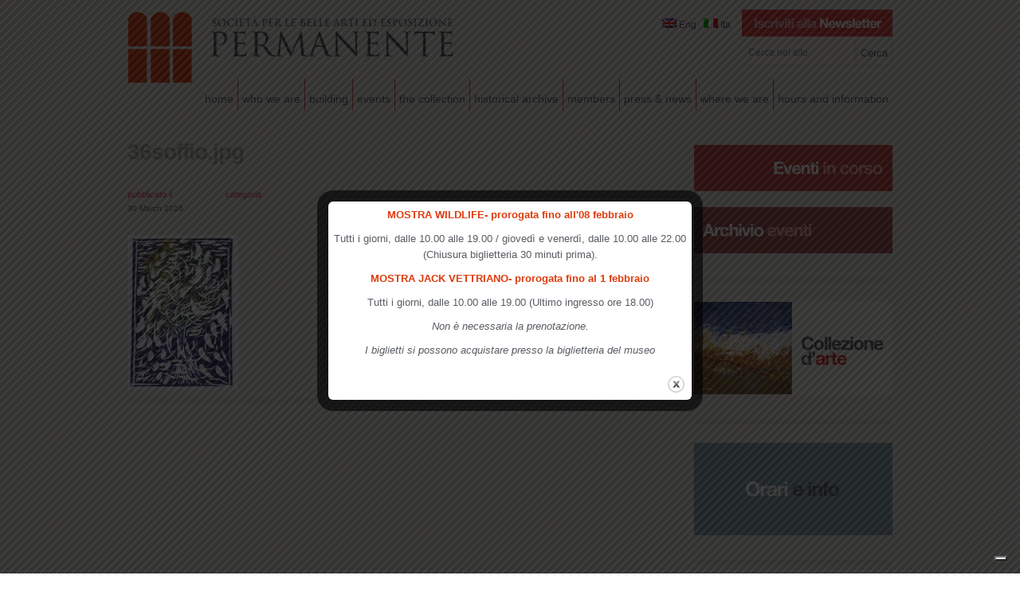

--- FILE ---
content_type: text/html; charset=UTF-8
request_url: https://www.lapermanente.it/opera/soffio/36soffio-jpg/
body_size: 14054
content:

							<!DOCTYPE html PUBLIC "-//W3C//DTD XHTML 1.0 Transitional//EN" "https://www.w3.org/TR/xhtml1/DTD/xhtml1-transitional.dtd">
<html xmlns="https://www.w3.org/1999/xhtml" lang="it-IT">
<head>
	<meta http-equiv="Content-Type" content="text/html; charset=UTF-8" />
	<title>Società per la Belle Arti ed Esposizione Permanente 36soffio.jpg - Società per la Belle Arti ed Esposizione Permanente</title>
	<link rel="stylesheet" href="https://www.lapermanente.it/wp-content/themes/lapermanente/style.css" type="text/css" media="screen"/>
	
	<meta name='robots' content='index, follow, max-image-preview:large, max-snippet:-1, max-video-preview:-1' />
<link rel="alternate" hreflang="it-it" href="https://www.lapermanente.it/opera/soffio/36soffio-jpg/" />
<link rel="alternate" hreflang="en-us" href="https://www.lapermanente.it/en/opera/soffio/36soffio-jpg-2/" />
<link rel="alternate" hreflang="x-default" href="https://www.lapermanente.it/opera/soffio/36soffio-jpg/" />

	<!-- This site is optimized with the Yoast SEO plugin v26.7 - https://yoast.com/wordpress/plugins/seo/ -->
	<link rel="canonical" href="https://www.lapermanente.it/opera/soffio/36soffio-jpg/" />
	<meta property="og:locale" content="it_IT" />
	<meta property="og:type" content="article" />
	<meta property="og:title" content="36soffio.jpg - Società per la Belle Arti ed Esposizione Permanente" />
	<meta property="og:url" content="https://www.lapermanente.it/opera/soffio/36soffio-jpg/" />
	<meta property="og:site_name" content="Società per la Belle Arti ed Esposizione Permanente" />
	<meta property="og:image" content="https://www.lapermanente.it/opera/soffio/36soffio-jpg" />
	<meta property="og:image:width" content="1272" />
	<meta property="og:image:height" content="1779" />
	<meta property="og:image:type" content="image/jpeg" />
	<meta name="twitter:card" content="summary_large_image" />
	<script type="application/ld+json" class="yoast-schema-graph">{"@context":"https://schema.org","@graph":[{"@type":"WebPage","@id":"https://www.lapermanente.it/opera/soffio/36soffio-jpg/","url":"https://www.lapermanente.it/opera/soffio/36soffio-jpg/","name":"36soffio.jpg - Società per la Belle Arti ed Esposizione Permanente","isPartOf":{"@id":"https://www.lapermanente.it/#website"},"primaryImageOfPage":{"@id":"https://www.lapermanente.it/opera/soffio/36soffio-jpg/#primaryimage"},"image":{"@id":"https://www.lapermanente.it/opera/soffio/36soffio-jpg/#primaryimage"},"thumbnailUrl":"https://www.lapermanente.it/wp-content/uploads/36soffio.jpg","datePublished":"2016-03-30T08:52:08+00:00","breadcrumb":{"@id":"https://www.lapermanente.it/opera/soffio/36soffio-jpg/#breadcrumb"},"inLanguage":"it-IT","potentialAction":[{"@type":"ReadAction","target":["https://www.lapermanente.it/opera/soffio/36soffio-jpg/"]}]},{"@type":"ImageObject","inLanguage":"it-IT","@id":"https://www.lapermanente.it/opera/soffio/36soffio-jpg/#primaryimage","url":"https://www.lapermanente.it/wp-content/uploads/36soffio.jpg","contentUrl":"https://www.lapermanente.it/wp-content/uploads/36soffio.jpg","width":1272,"height":1779},{"@type":"BreadcrumbList","@id":"https://www.lapermanente.it/opera/soffio/36soffio-jpg/#breadcrumb","itemListElement":[{"@type":"ListItem","position":1,"name":"Soffio","item":"https://www.lapermanente.it/opera/soffio/"},{"@type":"ListItem","position":2,"name":"36soffio.jpg"}]},{"@type":"WebSite","@id":"https://www.lapermanente.it/#website","url":"https://www.lapermanente.it/","name":"Società per la Belle Arti ed Esposizione Permanente","description":"","potentialAction":[{"@type":"SearchAction","target":{"@type":"EntryPoint","urlTemplate":"https://www.lapermanente.it/?s={search_term_string}"},"query-input":{"@type":"PropertyValueSpecification","valueRequired":true,"valueName":"search_term_string"}}],"inLanguage":"it-IT"}]}</script>
	<!-- / Yoast SEO plugin. -->


<link rel="alternate" title="oEmbed (JSON)" type="application/json+oembed" href="https://www.lapermanente.it/wp-json/oembed/1.0/embed?url=https%3A%2F%2Fwww.lapermanente.it%2Fopera%2Fsoffio%2F36soffio-jpg%2F" />
<link rel="alternate" title="oEmbed (XML)" type="text/xml+oembed" href="https://www.lapermanente.it/wp-json/oembed/1.0/embed?url=https%3A%2F%2Fwww.lapermanente.it%2Fopera%2Fsoffio%2F36soffio-jpg%2F&#038;format=xml" />
<style id='wp-img-auto-sizes-contain-inline-css' type='text/css'>
img:is([sizes=auto i],[sizes^="auto," i]){contain-intrinsic-size:3000px 1500px}
/*# sourceURL=wp-img-auto-sizes-contain-inline-css */
</style>
<style id='wp-emoji-styles-inline-css' type='text/css'>

	img.wp-smiley, img.emoji {
		display: inline !important;
		border: none !important;
		box-shadow: none !important;
		height: 1em !important;
		width: 1em !important;
		margin: 0 0.07em !important;
		vertical-align: -0.1em !important;
		background: none !important;
		padding: 0 !important;
	}
/*# sourceURL=wp-emoji-styles-inline-css */
</style>
<link rel='stylesheet' id='wp-block-library-css' href='https://www.lapermanente.it/wp-includes/css/dist/block-library/style.min.css?ver=1453cd1d46be292a4b7e5ac9f1c2314c' type='text/css' media='all' />
<style id='global-styles-inline-css' type='text/css'>
:root{--wp--preset--aspect-ratio--square: 1;--wp--preset--aspect-ratio--4-3: 4/3;--wp--preset--aspect-ratio--3-4: 3/4;--wp--preset--aspect-ratio--3-2: 3/2;--wp--preset--aspect-ratio--2-3: 2/3;--wp--preset--aspect-ratio--16-9: 16/9;--wp--preset--aspect-ratio--9-16: 9/16;--wp--preset--color--black: #000000;--wp--preset--color--cyan-bluish-gray: #abb8c3;--wp--preset--color--white: #ffffff;--wp--preset--color--pale-pink: #f78da7;--wp--preset--color--vivid-red: #cf2e2e;--wp--preset--color--luminous-vivid-orange: #ff6900;--wp--preset--color--luminous-vivid-amber: #fcb900;--wp--preset--color--light-green-cyan: #7bdcb5;--wp--preset--color--vivid-green-cyan: #00d084;--wp--preset--color--pale-cyan-blue: #8ed1fc;--wp--preset--color--vivid-cyan-blue: #0693e3;--wp--preset--color--vivid-purple: #9b51e0;--wp--preset--gradient--vivid-cyan-blue-to-vivid-purple: linear-gradient(135deg,rgb(6,147,227) 0%,rgb(155,81,224) 100%);--wp--preset--gradient--light-green-cyan-to-vivid-green-cyan: linear-gradient(135deg,rgb(122,220,180) 0%,rgb(0,208,130) 100%);--wp--preset--gradient--luminous-vivid-amber-to-luminous-vivid-orange: linear-gradient(135deg,rgb(252,185,0) 0%,rgb(255,105,0) 100%);--wp--preset--gradient--luminous-vivid-orange-to-vivid-red: linear-gradient(135deg,rgb(255,105,0) 0%,rgb(207,46,46) 100%);--wp--preset--gradient--very-light-gray-to-cyan-bluish-gray: linear-gradient(135deg,rgb(238,238,238) 0%,rgb(169,184,195) 100%);--wp--preset--gradient--cool-to-warm-spectrum: linear-gradient(135deg,rgb(74,234,220) 0%,rgb(151,120,209) 20%,rgb(207,42,186) 40%,rgb(238,44,130) 60%,rgb(251,105,98) 80%,rgb(254,248,76) 100%);--wp--preset--gradient--blush-light-purple: linear-gradient(135deg,rgb(255,206,236) 0%,rgb(152,150,240) 100%);--wp--preset--gradient--blush-bordeaux: linear-gradient(135deg,rgb(254,205,165) 0%,rgb(254,45,45) 50%,rgb(107,0,62) 100%);--wp--preset--gradient--luminous-dusk: linear-gradient(135deg,rgb(255,203,112) 0%,rgb(199,81,192) 50%,rgb(65,88,208) 100%);--wp--preset--gradient--pale-ocean: linear-gradient(135deg,rgb(255,245,203) 0%,rgb(182,227,212) 50%,rgb(51,167,181) 100%);--wp--preset--gradient--electric-grass: linear-gradient(135deg,rgb(202,248,128) 0%,rgb(113,206,126) 100%);--wp--preset--gradient--midnight: linear-gradient(135deg,rgb(2,3,129) 0%,rgb(40,116,252) 100%);--wp--preset--font-size--small: 13px;--wp--preset--font-size--medium: 20px;--wp--preset--font-size--large: 36px;--wp--preset--font-size--x-large: 42px;--wp--preset--spacing--20: 0.44rem;--wp--preset--spacing--30: 0.67rem;--wp--preset--spacing--40: 1rem;--wp--preset--spacing--50: 1.5rem;--wp--preset--spacing--60: 2.25rem;--wp--preset--spacing--70: 3.38rem;--wp--preset--spacing--80: 5.06rem;--wp--preset--shadow--natural: 6px 6px 9px rgba(0, 0, 0, 0.2);--wp--preset--shadow--deep: 12px 12px 50px rgba(0, 0, 0, 0.4);--wp--preset--shadow--sharp: 6px 6px 0px rgba(0, 0, 0, 0.2);--wp--preset--shadow--outlined: 6px 6px 0px -3px rgb(255, 255, 255), 6px 6px rgb(0, 0, 0);--wp--preset--shadow--crisp: 6px 6px 0px rgb(0, 0, 0);}:where(.is-layout-flex){gap: 0.5em;}:where(.is-layout-grid){gap: 0.5em;}body .is-layout-flex{display: flex;}.is-layout-flex{flex-wrap: wrap;align-items: center;}.is-layout-flex > :is(*, div){margin: 0;}body .is-layout-grid{display: grid;}.is-layout-grid > :is(*, div){margin: 0;}:where(.wp-block-columns.is-layout-flex){gap: 2em;}:where(.wp-block-columns.is-layout-grid){gap: 2em;}:where(.wp-block-post-template.is-layout-flex){gap: 1.25em;}:where(.wp-block-post-template.is-layout-grid){gap: 1.25em;}.has-black-color{color: var(--wp--preset--color--black) !important;}.has-cyan-bluish-gray-color{color: var(--wp--preset--color--cyan-bluish-gray) !important;}.has-white-color{color: var(--wp--preset--color--white) !important;}.has-pale-pink-color{color: var(--wp--preset--color--pale-pink) !important;}.has-vivid-red-color{color: var(--wp--preset--color--vivid-red) !important;}.has-luminous-vivid-orange-color{color: var(--wp--preset--color--luminous-vivid-orange) !important;}.has-luminous-vivid-amber-color{color: var(--wp--preset--color--luminous-vivid-amber) !important;}.has-light-green-cyan-color{color: var(--wp--preset--color--light-green-cyan) !important;}.has-vivid-green-cyan-color{color: var(--wp--preset--color--vivid-green-cyan) !important;}.has-pale-cyan-blue-color{color: var(--wp--preset--color--pale-cyan-blue) !important;}.has-vivid-cyan-blue-color{color: var(--wp--preset--color--vivid-cyan-blue) !important;}.has-vivid-purple-color{color: var(--wp--preset--color--vivid-purple) !important;}.has-black-background-color{background-color: var(--wp--preset--color--black) !important;}.has-cyan-bluish-gray-background-color{background-color: var(--wp--preset--color--cyan-bluish-gray) !important;}.has-white-background-color{background-color: var(--wp--preset--color--white) !important;}.has-pale-pink-background-color{background-color: var(--wp--preset--color--pale-pink) !important;}.has-vivid-red-background-color{background-color: var(--wp--preset--color--vivid-red) !important;}.has-luminous-vivid-orange-background-color{background-color: var(--wp--preset--color--luminous-vivid-orange) !important;}.has-luminous-vivid-amber-background-color{background-color: var(--wp--preset--color--luminous-vivid-amber) !important;}.has-light-green-cyan-background-color{background-color: var(--wp--preset--color--light-green-cyan) !important;}.has-vivid-green-cyan-background-color{background-color: var(--wp--preset--color--vivid-green-cyan) !important;}.has-pale-cyan-blue-background-color{background-color: var(--wp--preset--color--pale-cyan-blue) !important;}.has-vivid-cyan-blue-background-color{background-color: var(--wp--preset--color--vivid-cyan-blue) !important;}.has-vivid-purple-background-color{background-color: var(--wp--preset--color--vivid-purple) !important;}.has-black-border-color{border-color: var(--wp--preset--color--black) !important;}.has-cyan-bluish-gray-border-color{border-color: var(--wp--preset--color--cyan-bluish-gray) !important;}.has-white-border-color{border-color: var(--wp--preset--color--white) !important;}.has-pale-pink-border-color{border-color: var(--wp--preset--color--pale-pink) !important;}.has-vivid-red-border-color{border-color: var(--wp--preset--color--vivid-red) !important;}.has-luminous-vivid-orange-border-color{border-color: var(--wp--preset--color--luminous-vivid-orange) !important;}.has-luminous-vivid-amber-border-color{border-color: var(--wp--preset--color--luminous-vivid-amber) !important;}.has-light-green-cyan-border-color{border-color: var(--wp--preset--color--light-green-cyan) !important;}.has-vivid-green-cyan-border-color{border-color: var(--wp--preset--color--vivid-green-cyan) !important;}.has-pale-cyan-blue-border-color{border-color: var(--wp--preset--color--pale-cyan-blue) !important;}.has-vivid-cyan-blue-border-color{border-color: var(--wp--preset--color--vivid-cyan-blue) !important;}.has-vivid-purple-border-color{border-color: var(--wp--preset--color--vivid-purple) !important;}.has-vivid-cyan-blue-to-vivid-purple-gradient-background{background: var(--wp--preset--gradient--vivid-cyan-blue-to-vivid-purple) !important;}.has-light-green-cyan-to-vivid-green-cyan-gradient-background{background: var(--wp--preset--gradient--light-green-cyan-to-vivid-green-cyan) !important;}.has-luminous-vivid-amber-to-luminous-vivid-orange-gradient-background{background: var(--wp--preset--gradient--luminous-vivid-amber-to-luminous-vivid-orange) !important;}.has-luminous-vivid-orange-to-vivid-red-gradient-background{background: var(--wp--preset--gradient--luminous-vivid-orange-to-vivid-red) !important;}.has-very-light-gray-to-cyan-bluish-gray-gradient-background{background: var(--wp--preset--gradient--very-light-gray-to-cyan-bluish-gray) !important;}.has-cool-to-warm-spectrum-gradient-background{background: var(--wp--preset--gradient--cool-to-warm-spectrum) !important;}.has-blush-light-purple-gradient-background{background: var(--wp--preset--gradient--blush-light-purple) !important;}.has-blush-bordeaux-gradient-background{background: var(--wp--preset--gradient--blush-bordeaux) !important;}.has-luminous-dusk-gradient-background{background: var(--wp--preset--gradient--luminous-dusk) !important;}.has-pale-ocean-gradient-background{background: var(--wp--preset--gradient--pale-ocean) !important;}.has-electric-grass-gradient-background{background: var(--wp--preset--gradient--electric-grass) !important;}.has-midnight-gradient-background{background: var(--wp--preset--gradient--midnight) !important;}.has-small-font-size{font-size: var(--wp--preset--font-size--small) !important;}.has-medium-font-size{font-size: var(--wp--preset--font-size--medium) !important;}.has-large-font-size{font-size: var(--wp--preset--font-size--large) !important;}.has-x-large-font-size{font-size: var(--wp--preset--font-size--x-large) !important;}
/*# sourceURL=global-styles-inline-css */
</style>

<style id='classic-theme-styles-inline-css' type='text/css'>
/*! This file is auto-generated */
.wp-block-button__link{color:#fff;background-color:#32373c;border-radius:9999px;box-shadow:none;text-decoration:none;padding:calc(.667em + 2px) calc(1.333em + 2px);font-size:1.125em}.wp-block-file__button{background:#32373c;color:#fff;text-decoration:none}
/*# sourceURL=/wp-includes/css/classic-themes.min.css */
</style>
<link rel='stylesheet' id='contact-form-7-css' href='https://www.lapermanente.it/wp-content/plugins/contact-form-7/includes/css/styles.css?ver=6.1.4' type='text/css' media='all' />
<style id='wp-block-paragraph-inline-css' type='text/css'>
.is-small-text{font-size:.875em}.is-regular-text{font-size:1em}.is-large-text{font-size:2.25em}.is-larger-text{font-size:3em}.has-drop-cap:not(:focus):first-letter{float:left;font-size:8.4em;font-style:normal;font-weight:100;line-height:.68;margin:.05em .1em 0 0;text-transform:uppercase}body.rtl .has-drop-cap:not(:focus):first-letter{float:none;margin-left:.1em}p.has-drop-cap.has-background{overflow:hidden}:root :where(p.has-background){padding:1.25em 2.375em}:where(p.has-text-color:not(.has-link-color)) a{color:inherit}p.has-text-align-left[style*="writing-mode:vertical-lr"],p.has-text-align-right[style*="writing-mode:vertical-rl"]{rotate:180deg}
/*# sourceURL=https://www.lapermanente.it/wp-includes/blocks/paragraph/style.min.css */
</style>
<link rel='stylesheet' id='theme.css-css' href='https://www.lapermanente.it/wp-content/plugins/popup-builder/public/css/theme.css?ver=4.4.2' type='text/css' media='all' />
<link rel='stylesheet' id='wpml-legacy-vertical-list-0-css' href='https://www.lapermanente.it/wp-content/plugins/sitepress-multilingual-cms/templates/language-switchers/legacy-list-vertical/style.min.css?ver=1' type='text/css' media='all' />
<style id='wpml-legacy-vertical-list-0-inline-css' type='text/css'>
.wpml-ls-statics-shortcode_actions, .wpml-ls-statics-shortcode_actions .wpml-ls-sub-menu, .wpml-ls-statics-shortcode_actions a {border-color:#cdcdcd;}.wpml-ls-statics-shortcode_actions a, .wpml-ls-statics-shortcode_actions .wpml-ls-sub-menu a, .wpml-ls-statics-shortcode_actions .wpml-ls-sub-menu a:link, .wpml-ls-statics-shortcode_actions li:not(.wpml-ls-current-language) .wpml-ls-link, .wpml-ls-statics-shortcode_actions li:not(.wpml-ls-current-language) .wpml-ls-link:link {color:#444444;background-color:#ffffff;}.wpml-ls-statics-shortcode_actions .wpml-ls-sub-menu a:hover,.wpml-ls-statics-shortcode_actions .wpml-ls-sub-menu a:focus, .wpml-ls-statics-shortcode_actions .wpml-ls-sub-menu a:link:hover, .wpml-ls-statics-shortcode_actions .wpml-ls-sub-menu a:link:focus {color:#000000;background-color:#eeeeee;}.wpml-ls-statics-shortcode_actions .wpml-ls-current-language > a {color:#444444;background-color:#ffffff;}.wpml-ls-statics-shortcode_actions .wpml-ls-current-language:hover>a, .wpml-ls-statics-shortcode_actions .wpml-ls-current-language>a:focus {color:#000000;background-color:#eeeeee;}
/*# sourceURL=wpml-legacy-vertical-list-0-inline-css */
</style>
<script type="text/javascript" src="https://www.lapermanente.it/wp-includes/js/jquery/jquery.min.js?ver=3.7.1" id="jquery-core-js"></script>
<script type="text/javascript" src="https://www.lapermanente.it/wp-includes/js/jquery/jquery-migrate.min.js?ver=3.4.1" id="jquery-migrate-js"></script>
<script type="text/javascript" id="Popup.js-js-before">
/* <![CDATA[ */
var sgpbPublicUrl = "https:\/\/www.lapermanente.it\/wp-content\/plugins\/popup-builder\/public\/";
var SGPB_JS_LOCALIZATION = {"imageSupportAlertMessage":"Only image files supported","pdfSupportAlertMessage":"Only pdf files supported","areYouSure":"Are you sure?","addButtonSpinner":"L","audioSupportAlertMessage":"Only audio files supported (e.g.: mp3, wav, m4a, ogg)","publishPopupBeforeElementor":"Please, publish the popup before starting to use Elementor with it!","publishPopupBeforeDivi":"Please, publish the popup before starting to use Divi Builder with it!","closeButtonAltText":"Close"};
//# sourceURL=Popup.js-js-before
/* ]]> */
</script>
<script type="text/javascript" src="https://www.lapermanente.it/wp-content/plugins/popup-builder/public/js/Popup.js?ver=4.4.2" id="Popup.js-js"></script>
<script type="text/javascript" src="https://www.lapermanente.it/wp-content/plugins/popup-builder/public/js/PopupConfig.js?ver=4.4.2" id="PopupConfig.js-js"></script>
<script type="text/javascript" id="PopupBuilder.js-js-before">
/* <![CDATA[ */
var SGPB_POPUP_PARAMS = {"popupTypeAgeRestriction":"ageRestriction","defaultThemeImages":{"1":"https:\/\/www.lapermanente.it\/wp-content\/plugins\/popup-builder\/public\/img\/theme_1\/close.png","2":"https:\/\/www.lapermanente.it\/wp-content\/plugins\/popup-builder\/public\/img\/theme_2\/close.png","3":"https:\/\/www.lapermanente.it\/wp-content\/plugins\/popup-builder\/public\/img\/theme_3\/close.png","5":"https:\/\/www.lapermanente.it\/wp-content\/plugins\/popup-builder\/public\/img\/theme_5\/close.png","6":"https:\/\/www.lapermanente.it\/wp-content\/plugins\/popup-builder\/public\/img\/theme_6\/close.png"},"homePageUrl":"https:\/\/www.lapermanente.it\/","isPreview":false,"convertedIdsReverse":[],"dontShowPopupExpireTime":365,"conditionalJsClasses":[],"disableAnalyticsGeneral":"0"};
var SGPB_JS_PACKAGES = {"packages":{"current":1,"free":1,"silver":2,"gold":3,"platinum":4},"extensions":{"geo-targeting":false,"advanced-closing":false}};
var SGPB_JS_PARAMS = {"ajaxUrl":"https:\/\/www.lapermanente.it\/wp-admin\/admin-ajax.php","nonce":"e72ba8c3e1"};
//# sourceURL=PopupBuilder.js-js-before
/* ]]> */
</script>
<script type="text/javascript" src="https://www.lapermanente.it/wp-content/plugins/popup-builder/public/js/PopupBuilder.js?ver=4.4.2" id="PopupBuilder.js-js"></script>
<script type="text/javascript" id="wpml-browser-redirect-js-extra">
/* <![CDATA[ */
var wpml_browser_redirect_params = {"pageLanguage":"it","languageUrls":{"it_it":"https://www.lapermanente.it/opera/soffio/36soffio-jpg/","it":"https://www.lapermanente.it/opera/soffio/36soffio-jpg/","en_us":"https://www.lapermanente.it/en/opera/soffio/36soffio-jpg-2/","en":"https://www.lapermanente.it/en/opera/soffio/36soffio-jpg-2/","us":"https://www.lapermanente.it/en/opera/soffio/36soffio-jpg-2/"},"cookie":{"name":"_icl_visitor_lang_js","domain":"www.lapermanente.it","path":"/","expiration":24}};
//# sourceURL=wpml-browser-redirect-js-extra
/* ]]> */
</script>
<script type="text/javascript" src="https://www.lapermanente.it/wp-content/plugins/sitepress-multilingual-cms/dist/js/browser-redirect/app.js?ver=486900" id="wpml-browser-redirect-js"></script>
<link rel="https://api.w.org/" href="https://www.lapermanente.it/wp-json/" /><link rel="alternate" title="JSON" type="application/json" href="https://www.lapermanente.it/wp-json/wp/v2/media/9867" /><link rel='shortlink' href='https://www.lapermanente.it/?p=9867' />
<meta name="generator" content="WPML ver:4.8.6 stt:1,27;" />
<script type="text/javascript">
(function(url){
	if(/(?:Chrome\/26\.0\.1410\.63 Safari\/537\.31|WordfenceTestMonBot)/.test(navigator.userAgent)){ return; }
	var addEvent = function(evt, handler) {
		if (window.addEventListener) {
			document.addEventListener(evt, handler, false);
		} else if (window.attachEvent) {
			document.attachEvent('on' + evt, handler);
		}
	};
	var removeEvent = function(evt, handler) {
		if (window.removeEventListener) {
			document.removeEventListener(evt, handler, false);
		} else if (window.detachEvent) {
			document.detachEvent('on' + evt, handler);
		}
	};
	var evts = 'contextmenu dblclick drag dragend dragenter dragleave dragover dragstart drop keydown keypress keyup mousedown mousemove mouseout mouseover mouseup mousewheel scroll'.split(' ');
	var logHuman = function() {
		if (window.wfLogHumanRan) { return; }
		window.wfLogHumanRan = true;
		var wfscr = document.createElement('script');
		wfscr.type = 'text/javascript';
		wfscr.async = true;
		wfscr.src = url + '&r=' + Math.random();
		(document.getElementsByTagName('head')[0]||document.getElementsByTagName('body')[0]).appendChild(wfscr);
		for (var i = 0; i < evts.length; i++) {
			removeEvent(evts[i], logHuman);
		}
	};
	for (var i = 0; i < evts.length; i++) {
		addEvent(evts[i], logHuman);
	}
})('//www.lapermanente.it/?wordfence_lh=1&hid=82569DA840D2E0C299F3C985ADFEFDA5');
</script>	<script type="text/javascript" src="https://ajax.googleapis.com/ajax/libs/jquery/1.7/jquery.min.js"></script>
    <script type="text/javascript" src="https://ajax.googleapis.com/ajax/libs/jqueryui/1.8.14/jquery-ui.min.js"></script>

    <script type="text/javascript" src="https://www.lapermanente.it/wp-content/themes/lapermanente/js/jquery.quicksand.js"></script>
    <script type="text/javascript" src="https://www.lapermanente.it/wp-content/themes/lapermanente/js/jquery.easing.1.3.js"> </script>
    <script type="text/javascript" src="https://www.lapermanente.it/wp-content/themes/lapermanente/js/custom.js"> </script>
    <script type="text/javascript" src="https://www.lapermanente.it/wp-content/themes/lapermanente/js/hoverIntent.js"> </script>
    <script type="text/javascript" src="https://www.lapermanente.it/wp-content/themes/lapermanente/js/superfish.js"> </script>
    <script type="text/javascript" src="https://www.lapermanente.it/wp-content/themes/lapermanente/js/supersubs.js"> </script>
	<script type="text/javascript" src="https://www.lapermanente.it/wp-content/themes/lapermanente/js/jquery.prettyPhoto.js"></script>

	<script type="text/javascript"> 
		$(document).ready(function(){ 
			$("ul.sf-menu").supersubs({ 
			minWidth:    12,   // minimum width of sub-menus in em units 
			maxWidth:    45,   // maximum width of sub-menus in em units 
			extraWidth:  1     // extra width can ensure lines don't sometimes turn over 
							   // due to slight rounding differences and font-family 
			}).superfish();  // call supersubs first, then superfish, so that subs are 
						 // not display:none when measuring. Call before initialising 
						 // containing tabs for same reason. 
		}); 
	</script>	

	<script type='text/javascript'>
	$(function() {
		$('#example-1').tipsy();
		$('#north').tipsy({gravity: 'n'});
		$('#south').tipsy({gravity: 's'});
		$('#east').tipsy({gravity: 'e'});
		$('#west').tipsy({gravity: 'w'});
		$('#auto-gravity').tipsy({gravity: $.fn.tipsy.autoNS});
		$('.fade').tipsy({fade: true});
		$('#example-custom-attribute').tipsy({title: 'id'});
		$('#example-callback').tipsy({title: function() { return this.getAttribute('original-title').toUpperCase(); } });
		$('#example-fallback').tipsy({fallback: "?" });
		$('#example-html').tipsy({html: true });
	});
	</script>
	
	<!-- ***************** - FAVICON - ***************** -->	
	<link rel="shortcut icon" href="" />
	
			<script type="text/javascript">
		var _iub = _iub || [];
		_iub.csConfiguration = {"invalidateConsentWithoutLog":true,"consentOnContinuedBrowsing":false,"whitelabel":false,"lang":"it","floatingPreferencesButtonDisplay":"bottom-right","siteId":1211741,"perPurposeConsent":true,"cookiePolicyId":45871414, "banner":{ "closeButtonRejects":true,"acceptButtonDisplay":true,"customizeButtonDisplay":true,"explicitWithdrawal":true,"position":"bottom","rejectButtonDisplay":true,"listPurposes":true }};
		</script>	
		
			<script type="text/javascript" src="https://cs.iubenda.com/autoblocking/1211741.js"></script>
		<script type="text/javascript" src="//cdn.iubenda.com/cs/iubenda_cs.js" charset="UTF-8" async></script>	
	
</head>	
<body>
	<div id="header_content_wrapper_home">

		<div id="header_content">
<div id="lang">
		<div id="lang_container">           
	        <ul style="">

	        	<li style="">  
        
	                <p><a href="/en/">
	                	<img src="https://www.lapermanente.it/wp-content/plugins/sitepress-multilingual-cms/res/flags/en.png" alt="en">&nbsp;</a>Eng &nbsp;&nbsp;                 
	                </p>
	            </li> 
	            <li>          
	                <p><a href="/">      
	                	 <img class="iclflag" src="https://www.lapermanente.it/wp-content/plugins/sitepress-multilingual-cms/res/flags/it.png" alt="it">&nbsp;</a>Ita &nbsp;&nbsp;                
	                 </p>
	            </li>
<li><a href="https://www.lapermanente.it/newsletter/"><img class="alignleft size-full wp-image-2184" style="margin-right: 0px; margin-top:-10px; margin-left:5px;" title="Iscriviti alla Newsletter" src="https://www.lapermanente.it/wp-content/uploads/2013/10/Iscriviti-alla-Newsletter.jpg" alt="" width="189" height="34" /></a></li> 
	       </ul>
	       <form role="search" method="get" id="searchform" action="https://www.lapermanente.it">
	<input type="text" value="Cerca nel sito" name="s" id="s">
	<input type="submit" id="searchsubmit" value="Cerca">
	<input type="hidden" name="lang" value="it">
</form>	    </div>
	</div>
			<div id="top_logo"><a href="/"><img src="https://www.lapermanente.it/wp-content/themes/lapermanente/img/top_logo.png" width="410" height="89" alt="logo" /></a></div>
			<div id="top_menu">
<ul id="menu-top" class="sf-menu"><li id="menu-item-4" class="menu-item menu-item-type-custom menu-item-object-custom menu-item-home menu-item-4"><a href="https://www.lapermanente.it/">Home</a></li>
<li id="menu-item-286" class="menu-item menu-item-type-custom menu-item-object-custom menu-item-has-children menu-item-286"><a href="https://www.lapermanente.it/chi-siamo/">Chi siamo</a>
<ul class="sub-menu">
	<li id="menu-item-258" class="menu-item menu-item-type-post_type menu-item-object-page menu-item-258"><a href="https://www.lapermanente.it/storia/">storia</a></li>
	<li id="menu-item-253" class="menu-item menu-item-type-post_type menu-item-object-page menu-item-253"><a href="https://www.lapermanente.it/il-presidente/">presidente</a></li>
	<li id="menu-item-252" class="menu-item menu-item-type-post_type menu-item-object-page menu-item-252"><a href="https://www.lapermanente.it/il-consiglio-direttivo/">consiglio direttivo</a></li>
	<li id="menu-item-251" class="menu-item menu-item-type-post_type menu-item-object-page menu-item-251"><a href="https://www.lapermanente.it/la-commissione-artistica-annuale/">commissione artistica annuale</a></li>
	<li id="menu-item-469" class="menu-item menu-item-type-post_type menu-item-object-page menu-item-469"><a href="https://www.lapermanente.it/assemblea-dei-soci/">Assemblea dei soci</a></li>
	<li id="menu-item-250" class="menu-item menu-item-type-post_type menu-item-object-page menu-item-250"><a href="https://www.lapermanente.it/revisori-dei-conti/">revisori dei conti</a></li>
	<li id="menu-item-247" class="menu-item menu-item-type-post_type menu-item-object-page menu-item-247"><a href="https://www.lapermanente.it/staff/">staff</a></li>
	<li id="menu-item-248" class="menu-item menu-item-type-post_type menu-item-object-page menu-item-248"><a href="https://www.lapermanente.it/statuto/">statuto</a></li>
	<li id="menu-item-13991" class="menu-item menu-item-type-post_type menu-item-object-page menu-item-13991"><a href="https://www.lapermanente.it/comunicazioni-istituzionali/">Comunicazioni istituzionali</a></li>
</ul>
</li>
<li id="menu-item-94" class="menu-item menu-item-type-custom menu-item-object-custom menu-item-has-children menu-item-94"><a href="https://www.lapermanente.it/la-storia-del-palazzo/">palazzo</a>
<ul class="sub-menu">
	<li id="menu-item-238" class="menu-item menu-item-type-custom menu-item-object-custom menu-item-238"><a href="https://www.lapermanente.it/la-storia-del-palazzo/">storia</a></li>
	<li id="menu-item-10197" class="menu-item menu-item-type-post_type menu-item-object-page menu-item-10197"><a href="https://www.lapermanente.it/location/">Location</a></li>
</ul>
</li>
<li id="menu-item-459" class="menu-item menu-item-type-taxonomy menu-item-object-category menu-item-has-children menu-item-459"><a href="https://www.lapermanente.it/category/eventi/">Eventi</a>
<ul class="sub-menu">
	<li id="menu-item-1688" class="menu-item menu-item-type-custom menu-item-object-custom menu-item-1688"><a href="https://www.lapermanente.it/category/eventi/">eventi</a></li>
	<li id="menu-item-1613" class="menu-item menu-item-type-custom menu-item-object-custom menu-item-1613"><a href="https://www.lapermanente.it/category/mostre">Mostre</a></li>
	<li id="menu-item-1689" class="menu-item menu-item-type-custom menu-item-object-custom menu-item-1689"><a href="https://www.lapermanente.it/category/conferenze/">conferenze</a></li>
</ul>
</li>
<li id="menu-item-58" class="menu-item menu-item-type-custom menu-item-object-custom menu-item-58"><a href="https://www.lapermanente.it/la-collezione-darte/">collezione d&#8217;arte</a></li>
<li id="menu-item-59" class="menu-item menu-item-type-custom menu-item-object-custom menu-item-59"><a href="https://www.lapermanente.it/archivio-storico/">archivio storico</a></li>
<li id="menu-item-5580" class="menu-item menu-item-type-custom menu-item-object-custom menu-item-5580"><a href="https://www.lapermanente.it/i-soci-della-permanente/">Soci</a></li>
<li id="menu-item-9817" class="menu-item menu-item-type-custom menu-item-object-custom menu-item-9817"><a href="https://www.lapermanente.it/press/">Press</a></li>
<li id="menu-item-362" class="menu-item menu-item-type-post_type menu-item-object-page menu-item-has-children menu-item-362"><a href="https://www.lapermanente.it/dove/">Dove siamo</a>
<ul class="sub-menu">
	<li id="menu-item-503" class="menu-item menu-item-type-post_type menu-item-object-page menu-item-503"><a href="https://www.lapermanente.it/come-raggiungerci/">Come raggiungerci</a></li>
</ul>
</li>
<li id="menu-item-168" class="menu-item menu-item-type-post_type menu-item-object-page menu-item-168"><a href="https://www.lapermanente.it/orari-e-info/">Orari e info</a></li>
</ul>		
			</div>
			<div class="clear"></div>    
		</div>
	</div>		<div class="wrapper">
			<div class="left_content_blog">
				<h2>36soffio.jpg</h2>
                <div id="breadcumb">
                </div>				
				<div style="height: auto; width: 100%;">	
				<div class="post_details">
					<div class="posted_on">
						<span class="static">Pubblicato il</span><br>
						<span class="dynamic">30 Marzo 2016</span>
					</div>	
					
					<div class="posted_in">
						<span class="static">Categoria</span><br>
						<span class="dynamic"><a href="#"></a></span>
					</div>				
				</div>
</div>
				<p class="attachment"><a href='https://www.lapermanente.it/wp-content/uploads/36soffio.jpg'><img decoding="async" width="139" height="195" src="https://www.lapermanente.it/wp-content/uploads/36soffio-139x195.jpg" class="attachment-medium size-medium" alt="" srcset="https://www.lapermanente.it/wp-content/uploads/36soffio-139x195.jpg 139w, https://www.lapermanente.it/wp-content/uploads/36soffio-549x768.jpg 549w, https://www.lapermanente.it/wp-content/uploads/36soffio.jpg 1272w" sizes="(max-width: 139px) 100vw, 139px" /></a></p>
				<hr>
								
			</div>
			<div class="sidebarright">
				<!-- Sidebar item -->
				<div class="sidebarright">	
								<div class="textwidget"><a title="Eventi in corso-Museo della Permanente" href="http://www.lapermanente.it/category/eventi/eventi-in-corso/"><img class="size-full wp-image-1072 alignleft" title="Eventi in corso" src="http://www.lapermanente.it/wp-content/uploads/2012/10/eventi-in-corso-sidebar.jpg" alt="" width="249" height="58" /></a> <br />
<a href="http://www.lapermanente.it/category/eventi/eventi-passati/" title="Archivio eventi-La permanente di Milano"><img src="http://www.lapermanente.it/wp-content/uploads/2012/10/archivio-eventi-sidebar.jpg" alt="" title="Archivio eventi-La Permanente Milano" width="249" height="58" class="aligncenter size-full wp-image-1076" /></a></div>
		<hr />			<div class="textwidget"><a href="http://www.lapermanente.it/la-collezione-darte/" title="Collezione d'arte-museo della permanente"><img src="http://www.lapermanente.it/wp-content/uploads/2012/10/collezione-darte-sidebar.jpg" alt="" title="Collezione d&#039;arte" width="249" height="116" class="aligncenter size-full wp-image-1071" /></a></div>
		<hr />			<div class="textwidget"><a href="http://www.lapermanente.it/orari-e-info/" title="Orari e informazioni"><img src="http://www.lapermanente.it/wp-content/uploads/2012/10/orari-e-info-sidebar.jpg" alt="" title="Orari e informazioni" width="249" height="116" class="aligncenter size-full wp-image-1077" /></a></div>
		<hr />			    </div> 
				<!-- Sidebar item ends here-->				
			</div>
			<div class="clear_big"></div>
		</div>
		<!-- PRETTYPHOTO CODE -->
		<script type="text/javascript" charset="utf-8">
		$(document).ready(function(){
			$("a[rel^='prettyPhoto']").prettyPhoto({
			theme:'light_rounded',
			showTitle: true });
		});
		</script>

	
<!-- Start of footer -->

<div id="footer">   
  <div id="footerwidgets">

        <!-- 1/3 -->
        <div id="footrer-left">
                    </div>
        <!-- /End 1/3 -->
        <!-- 2/3 -->
        <div id="footer-middle">
                    </div>
        <!-- /End 2/3 -->
        <!-- 3/3 -->
        <div id="footer-right">
                    </div>
        <!-- /End 3/3 -->

    </div>
    <!-- Start of footer logo -->
    <div class="footer_logo">
    
    <a href="#"><img src="https://www.lapermanente.it/wp-content/themes/lapermanente/img/bottom_logo.png" alt="bottom logo" width="170" height="37" /></a>
    
    </div><!-- End of footer logo -->
    
    <!-- Start of copyright message -->
    <div id="copyright_message">
    &copy;Copyright 2012<br />
	Società per le Belle Arti ed Esposizione Permanente<br />Ente Morale eretto con Regio Decreto n.1447-22 settembre 1884<br /> Tutti i diritti riservati - Credits <a href="https://www.anywaygroup.net" title="Anyway Comunicazione e Design" target="_blank">Anyway Milano</a><br />
<br />
<a href="https://www.lapermanente.it/condizioni-legali/" title="Note legali e privacy">Condizioni legali</a> | <a href="https://www.lapermanente.it/privacy-policy/" title="Note legali e privacy">Privacy Policy</a> | <a href="https://www.lapermanente.it/cookie-policy/" title="Note legali e privacy">Cookie Policy</a> 
    
    </div><!-- End of copyright message --> 
    
    <!-- Start of footer social -->
    <div class="footer_social">
    
    <script type='text/javascript'>
        $(function() {
        
        $('.fade').tipsy({fade: true, gravity: 's'});
        
        $('#example-custom-attribute').tipsy({title: 'id'});
        $('#example-callback').tipsy({title: function() { return this.getAttribute('original-title').toUpperCase(); } });
        $('#example-fallback').tipsy({fallback: "?" });
        
        $('#example-html').tipsy({html: true });
        $('#offset').tipsy({offset: [50, 40] });
        
        });
    </script>  
    
        <ul class="social">

        <li><a href="https://www.facebook.com/lapermanente?fref=ts" class="fade" title="Facebook"><img src="https://www.lapermanente.it/wp-content/themes/lapermanente/img/facebook.png" width="25" height="25" alt="Facebook" /></a></li>   
        
        <li><a href="https://www.youtube.com/channel/UCnuSwnvzt8D7jcoFFukTy8w" class="fade" title="Youtube"><img src="https://www.lapermanente.it/wp-content/themes/lapermanente/img/youtube.png" width="25" height="25" alt="Flickr" /></a></li>

        <li><a href="https://www.instagram.com/permanentemilano/" class="fade" title="Instagram"><img src="https://www.lapermanente.it/wp-content/themes/lapermanente/img/instagram.png" width="25" height="25" alt="Twitter" /></a></li>

        </ul>
    
    </div><!-- End of footer social -->        
            
</div><!-- End of footer -->

<script type="speculationrules">
{"prefetch":[{"source":"document","where":{"and":[{"href_matches":"/*"},{"not":{"href_matches":["/wp-*.php","/wp-admin/*","/wp-content/uploads/*","/wp-content/*","/wp-content/plugins/*","/wp-content/themes/lapermanente/*","/*\\?(.+)"]}},{"not":{"selector_matches":"a[rel~=\"nofollow\"]"}},{"not":{"selector_matches":".no-prefetch, .no-prefetch a"}}]},"eagerness":"conservative"}]}
</script>
<div class="sgpb-main-popup-data-container-14903" style="position:fixed;opacity: 0;filter: opacity(0%);transform: scale(0);">
							<div class="sg-popup-builder-content 188" id="sg-popup-content-wrapper-14903" data-id="14903" data-events="[{&quot;param&quot;:&quot;load&quot;,&quot;value&quot;:&quot;&quot;,&quot;hiddenOption&quot;:[]}]" data-options="[base64]">
								<div class="sgpb-popup-builder-content-14903 sgpb-popup-builder-content-html"><div class="sgpb-main-html-content-wrapper"><p style="text-align: center;"><a href="https://www.lapermanente.it/wildlife-photographer-of-the-year-dal-15-novembre-2025-al-25-gennaio-2026/"><strong>MOSTRA WILDLIFE- prorogata fino all'08 febbraio</strong></a></p>
<p style="text-align: center;">Tutti i giorni, dalle 10.00 alle 19.00 / giovedì e venerdì, dalle 10.00 alle 22.00<br />(Chiusura biglietteria 30 minuti prima).</p>
<p style="text-align: center;"><a href="https://www.lapermanente.it/jack-vettriano-dal-20-novembre-2025-al-25-gennaio-2026/"><strong>MOSTRA JACK VETTRIANO- prorogata fino al 1 febbraio</strong></a></p>
<p style="text-align: center;">Tutti i giorni, dalle 10.00 alle 19.00 (Ultimo ingresso ore 18.00)</p>
<p style="text-align: center;"><em>Non è necessaria la prenotazione.</em></p>
<p style="text-align: center;"><em>I biglietti si possono acquistare presso la biglietteria del museo</em></p>


<p></p>
</div></div>
							</div>
						  </div><script type="text/javascript" src="https://www.lapermanente.it/wp-includes/js/dist/hooks.min.js?ver=dd5603f07f9220ed27f1" id="wp-hooks-js"></script>
<script type="text/javascript" src="https://www.lapermanente.it/wp-includes/js/dist/i18n.min.js?ver=c26c3dc7bed366793375" id="wp-i18n-js"></script>
<script type="text/javascript" id="wp-i18n-js-after">
/* <![CDATA[ */
wp.i18n.setLocaleData( { 'text direction\u0004ltr': [ 'ltr' ] } );
//# sourceURL=wp-i18n-js-after
/* ]]> */
</script>
<script type="text/javascript" src="https://www.lapermanente.it/wp-content/plugins/contact-form-7/includes/swv/js/index.js?ver=6.1.4" id="swv-js"></script>
<script type="text/javascript" id="contact-form-7-js-translations">
/* <![CDATA[ */
( function( domain, translations ) {
	var localeData = translations.locale_data[ domain ] || translations.locale_data.messages;
	localeData[""].domain = domain;
	wp.i18n.setLocaleData( localeData, domain );
} )( "contact-form-7", {"translation-revision-date":"2025-11-18 20:27:55+0000","generator":"GlotPress\/4.0.3","domain":"messages","locale_data":{"messages":{"":{"domain":"messages","plural-forms":"nplurals=2; plural=n != 1;","lang":"it"},"This contact form is placed in the wrong place.":["Questo modulo di contatto \u00e8 posizionato nel posto sbagliato."],"Error:":["Errore:"]}},"comment":{"reference":"includes\/js\/index.js"}} );
//# sourceURL=contact-form-7-js-translations
/* ]]> */
</script>
<script type="text/javascript" id="contact-form-7-js-before">
/* <![CDATA[ */
var wpcf7 = {
    "api": {
        "root": "https:\/\/www.lapermanente.it\/wp-json\/",
        "namespace": "contact-form-7\/v1"
    }
};
//# sourceURL=contact-form-7-js-before
/* ]]> */
</script>
<script type="text/javascript" src="https://www.lapermanente.it/wp-content/plugins/contact-form-7/includes/js/index.js?ver=6.1.4" id="contact-form-7-js"></script>
<script id="wp-emoji-settings" type="application/json">
{"baseUrl":"https://s.w.org/images/core/emoji/17.0.2/72x72/","ext":".png","svgUrl":"https://s.w.org/images/core/emoji/17.0.2/svg/","svgExt":".svg","source":{"concatemoji":"https://www.lapermanente.it/wp-includes/js/wp-emoji-release.min.js?ver=1453cd1d46be292a4b7e5ac9f1c2314c"}}
</script>
<script type="module">
/* <![CDATA[ */
/*! This file is auto-generated */
const a=JSON.parse(document.getElementById("wp-emoji-settings").textContent),o=(window._wpemojiSettings=a,"wpEmojiSettingsSupports"),s=["flag","emoji"];function i(e){try{var t={supportTests:e,timestamp:(new Date).valueOf()};sessionStorage.setItem(o,JSON.stringify(t))}catch(e){}}function c(e,t,n){e.clearRect(0,0,e.canvas.width,e.canvas.height),e.fillText(t,0,0);t=new Uint32Array(e.getImageData(0,0,e.canvas.width,e.canvas.height).data);e.clearRect(0,0,e.canvas.width,e.canvas.height),e.fillText(n,0,0);const a=new Uint32Array(e.getImageData(0,0,e.canvas.width,e.canvas.height).data);return t.every((e,t)=>e===a[t])}function p(e,t){e.clearRect(0,0,e.canvas.width,e.canvas.height),e.fillText(t,0,0);var n=e.getImageData(16,16,1,1);for(let e=0;e<n.data.length;e++)if(0!==n.data[e])return!1;return!0}function u(e,t,n,a){switch(t){case"flag":return n(e,"\ud83c\udff3\ufe0f\u200d\u26a7\ufe0f","\ud83c\udff3\ufe0f\u200b\u26a7\ufe0f")?!1:!n(e,"\ud83c\udde8\ud83c\uddf6","\ud83c\udde8\u200b\ud83c\uddf6")&&!n(e,"\ud83c\udff4\udb40\udc67\udb40\udc62\udb40\udc65\udb40\udc6e\udb40\udc67\udb40\udc7f","\ud83c\udff4\u200b\udb40\udc67\u200b\udb40\udc62\u200b\udb40\udc65\u200b\udb40\udc6e\u200b\udb40\udc67\u200b\udb40\udc7f");case"emoji":return!a(e,"\ud83e\u1fac8")}return!1}function f(e,t,n,a){let r;const o=(r="undefined"!=typeof WorkerGlobalScope&&self instanceof WorkerGlobalScope?new OffscreenCanvas(300,150):document.createElement("canvas")).getContext("2d",{willReadFrequently:!0}),s=(o.textBaseline="top",o.font="600 32px Arial",{});return e.forEach(e=>{s[e]=t(o,e,n,a)}),s}function r(e){var t=document.createElement("script");t.src=e,t.defer=!0,document.head.appendChild(t)}a.supports={everything:!0,everythingExceptFlag:!0},new Promise(t=>{let n=function(){try{var e=JSON.parse(sessionStorage.getItem(o));if("object"==typeof e&&"number"==typeof e.timestamp&&(new Date).valueOf()<e.timestamp+604800&&"object"==typeof e.supportTests)return e.supportTests}catch(e){}return null}();if(!n){if("undefined"!=typeof Worker&&"undefined"!=typeof OffscreenCanvas&&"undefined"!=typeof URL&&URL.createObjectURL&&"undefined"!=typeof Blob)try{var e="postMessage("+f.toString()+"("+[JSON.stringify(s),u.toString(),c.toString(),p.toString()].join(",")+"));",a=new Blob([e],{type:"text/javascript"});const r=new Worker(URL.createObjectURL(a),{name:"wpTestEmojiSupports"});return void(r.onmessage=e=>{i(n=e.data),r.terminate(),t(n)})}catch(e){}i(n=f(s,u,c,p))}t(n)}).then(e=>{for(const n in e)a.supports[n]=e[n],a.supports.everything=a.supports.everything&&a.supports[n],"flag"!==n&&(a.supports.everythingExceptFlag=a.supports.everythingExceptFlag&&a.supports[n]);var t;a.supports.everythingExceptFlag=a.supports.everythingExceptFlag&&!a.supports.flag,a.supports.everything||((t=a.source||{}).concatemoji?r(t.concatemoji):t.wpemoji&&t.twemoji&&(r(t.twemoji),r(t.wpemoji)))});
//# sourceURL=https://www.lapermanente.it/wp-includes/js/wp-emoji-loader.min.js
/* ]]> */
</script>
<!-- PRETTYPHOTO CODE -->
<script type="text/javascript" charset="utf-8">
	$(document).ready(function(){
		$("a[rel^='prettyPhoto']").prettyPhoto({
			theme:'light_rounded',
			showTitle: true
		});
	});
</script>
</body>
</html>

--- FILE ---
content_type: text/html; charset=UTF-8
request_url: https://www.lapermanente.it/en/opera/soffio/36soffio-jpg-2/
body_size: 13755
content:

							<!DOCTYPE html PUBLIC "-//W3C//DTD XHTML 1.0 Transitional//EN" "https://www.w3.org/TR/xhtml1/DTD/xhtml1-transitional.dtd">
<html xmlns="https://www.w3.org/1999/xhtml" lang="en-US">
<head>
	<meta http-equiv="Content-Type" content="text/html; charset=UTF-8" />
	<title>Società per la Belle Arti ed Esposizione Permanente 36soffio.jpg - Società per la Belle Arti ed Esposizione Permanente</title>
	<link rel="stylesheet" href="https://www.lapermanente.it/wp-content/themes/lapermanente/style.css" type="text/css" media="screen"/>
	
	<meta name='robots' content='index, follow, max-image-preview:large, max-snippet:-1, max-video-preview:-1' />
<link rel="alternate" hreflang="it-it" href="https://www.lapermanente.it/opera/soffio/36soffio-jpg/" />
<link rel="alternate" hreflang="en-us" href="https://www.lapermanente.it/en/opera/soffio/36soffio-jpg-2/" />
<link rel="alternate" hreflang="x-default" href="https://www.lapermanente.it/opera/soffio/36soffio-jpg/" />

	<!-- This site is optimized with the Yoast SEO plugin v26.7 - https://yoast.com/wordpress/plugins/seo/ -->
	<link rel="canonical" href="https://www.lapermanente.it/en/opera/soffio/36soffio-jpg-2/" />
	<meta property="og:locale" content="en_US" />
	<meta property="og:type" content="article" />
	<meta property="og:title" content="36soffio.jpg - Società per la Belle Arti ed Esposizione Permanente" />
	<meta property="og:url" content="https://www.lapermanente.it/en/opera/soffio/36soffio-jpg-2/" />
	<meta property="og:site_name" content="Società per la Belle Arti ed Esposizione Permanente" />
	<meta property="og:image" content="https://www.lapermanente.it/en/opera/soffio/36soffio-jpg-2/" />
	<meta property="og:image:width" content="1272" />
	<meta property="og:image:height" content="1779" />
	<meta property="og:image:type" content="image/jpeg" />
	<meta name="twitter:card" content="summary_large_image" />
	<script type="application/ld+json" class="yoast-schema-graph">{"@context":"https://schema.org","@graph":[{"@type":"WebPage","@id":"https://www.lapermanente.it/en/opera/soffio/36soffio-jpg-2/","url":"https://www.lapermanente.it/en/opera/soffio/36soffio-jpg-2/","name":"36soffio.jpg - Società per la Belle Arti ed Esposizione Permanente","isPartOf":{"@id":"https://www.lapermanente.it/#website"},"primaryImageOfPage":{"@id":"https://www.lapermanente.it/en/opera/soffio/36soffio-jpg-2/#primaryimage"},"image":{"@id":"https://www.lapermanente.it/en/opera/soffio/36soffio-jpg-2/#primaryimage"},"thumbnailUrl":"https://www.lapermanente.it/wp-content/uploads/36soffio.jpg","datePublished":"2016-03-30T08:52:08+00:00","breadcrumb":{"@id":"https://www.lapermanente.it/en/opera/soffio/36soffio-jpg-2/#breadcrumb"},"inLanguage":"en-US","potentialAction":[{"@type":"ReadAction","target":["https://www.lapermanente.it/en/opera/soffio/36soffio-jpg-2/"]}]},{"@type":"ImageObject","inLanguage":"en-US","@id":"https://www.lapermanente.it/en/opera/soffio/36soffio-jpg-2/#primaryimage","url":"https://www.lapermanente.it/wp-content/uploads/36soffio.jpg","contentUrl":"https://www.lapermanente.it/wp-content/uploads/36soffio.jpg"},{"@type":"BreadcrumbList","@id":"https://www.lapermanente.it/en/opera/soffio/36soffio-jpg-2/#breadcrumb","itemListElement":[{"@type":"ListItem","position":1,"name":"Soffio","item":"https://www.lapermanente.it/opera/soffio/"},{"@type":"ListItem","position":2,"name":"36soffio.jpg"}]},{"@type":"WebSite","@id":"https://www.lapermanente.it/#website","url":"https://www.lapermanente.it/","name":"Società per la Belle Arti ed Esposizione Permanente","description":"","potentialAction":[{"@type":"SearchAction","target":{"@type":"EntryPoint","urlTemplate":"https://www.lapermanente.it/?s={search_term_string}"},"query-input":{"@type":"PropertyValueSpecification","valueRequired":true,"valueName":"search_term_string"}}],"inLanguage":"en-US"}]}</script>
	<!-- / Yoast SEO plugin. -->


<link rel="alternate" title="oEmbed (JSON)" type="application/json+oembed" href="https://www.lapermanente.it/en/wp-json/oembed/1.0/embed?url=https%3A%2F%2Fwww.lapermanente.it%2Fen%2Fopera%2Fsoffio%2F36soffio-jpg-2%2F" />
<link rel="alternate" title="oEmbed (XML)" type="text/xml+oembed" href="https://www.lapermanente.it/en/wp-json/oembed/1.0/embed?url=https%3A%2F%2Fwww.lapermanente.it%2Fen%2Fopera%2Fsoffio%2F36soffio-jpg-2%2F&#038;format=xml" />
<style id='wp-img-auto-sizes-contain-inline-css' type='text/css'>
img:is([sizes=auto i],[sizes^="auto," i]){contain-intrinsic-size:3000px 1500px}
/*# sourceURL=wp-img-auto-sizes-contain-inline-css */
</style>
<style id='wp-emoji-styles-inline-css' type='text/css'>

	img.wp-smiley, img.emoji {
		display: inline !important;
		border: none !important;
		box-shadow: none !important;
		height: 1em !important;
		width: 1em !important;
		margin: 0 0.07em !important;
		vertical-align: -0.1em !important;
		background: none !important;
		padding: 0 !important;
	}
/*# sourceURL=wp-emoji-styles-inline-css */
</style>
<link rel='stylesheet' id='wp-block-library-css' href='https://www.lapermanente.it/wp-includes/css/dist/block-library/style.min.css?ver=1453cd1d46be292a4b7e5ac9f1c2314c' type='text/css' media='all' />
<style id='global-styles-inline-css' type='text/css'>
:root{--wp--preset--aspect-ratio--square: 1;--wp--preset--aspect-ratio--4-3: 4/3;--wp--preset--aspect-ratio--3-4: 3/4;--wp--preset--aspect-ratio--3-2: 3/2;--wp--preset--aspect-ratio--2-3: 2/3;--wp--preset--aspect-ratio--16-9: 16/9;--wp--preset--aspect-ratio--9-16: 9/16;--wp--preset--color--black: #000000;--wp--preset--color--cyan-bluish-gray: #abb8c3;--wp--preset--color--white: #ffffff;--wp--preset--color--pale-pink: #f78da7;--wp--preset--color--vivid-red: #cf2e2e;--wp--preset--color--luminous-vivid-orange: #ff6900;--wp--preset--color--luminous-vivid-amber: #fcb900;--wp--preset--color--light-green-cyan: #7bdcb5;--wp--preset--color--vivid-green-cyan: #00d084;--wp--preset--color--pale-cyan-blue: #8ed1fc;--wp--preset--color--vivid-cyan-blue: #0693e3;--wp--preset--color--vivid-purple: #9b51e0;--wp--preset--gradient--vivid-cyan-blue-to-vivid-purple: linear-gradient(135deg,rgb(6,147,227) 0%,rgb(155,81,224) 100%);--wp--preset--gradient--light-green-cyan-to-vivid-green-cyan: linear-gradient(135deg,rgb(122,220,180) 0%,rgb(0,208,130) 100%);--wp--preset--gradient--luminous-vivid-amber-to-luminous-vivid-orange: linear-gradient(135deg,rgb(252,185,0) 0%,rgb(255,105,0) 100%);--wp--preset--gradient--luminous-vivid-orange-to-vivid-red: linear-gradient(135deg,rgb(255,105,0) 0%,rgb(207,46,46) 100%);--wp--preset--gradient--very-light-gray-to-cyan-bluish-gray: linear-gradient(135deg,rgb(238,238,238) 0%,rgb(169,184,195) 100%);--wp--preset--gradient--cool-to-warm-spectrum: linear-gradient(135deg,rgb(74,234,220) 0%,rgb(151,120,209) 20%,rgb(207,42,186) 40%,rgb(238,44,130) 60%,rgb(251,105,98) 80%,rgb(254,248,76) 100%);--wp--preset--gradient--blush-light-purple: linear-gradient(135deg,rgb(255,206,236) 0%,rgb(152,150,240) 100%);--wp--preset--gradient--blush-bordeaux: linear-gradient(135deg,rgb(254,205,165) 0%,rgb(254,45,45) 50%,rgb(107,0,62) 100%);--wp--preset--gradient--luminous-dusk: linear-gradient(135deg,rgb(255,203,112) 0%,rgb(199,81,192) 50%,rgb(65,88,208) 100%);--wp--preset--gradient--pale-ocean: linear-gradient(135deg,rgb(255,245,203) 0%,rgb(182,227,212) 50%,rgb(51,167,181) 100%);--wp--preset--gradient--electric-grass: linear-gradient(135deg,rgb(202,248,128) 0%,rgb(113,206,126) 100%);--wp--preset--gradient--midnight: linear-gradient(135deg,rgb(2,3,129) 0%,rgb(40,116,252) 100%);--wp--preset--font-size--small: 13px;--wp--preset--font-size--medium: 20px;--wp--preset--font-size--large: 36px;--wp--preset--font-size--x-large: 42px;--wp--preset--spacing--20: 0.44rem;--wp--preset--spacing--30: 0.67rem;--wp--preset--spacing--40: 1rem;--wp--preset--spacing--50: 1.5rem;--wp--preset--spacing--60: 2.25rem;--wp--preset--spacing--70: 3.38rem;--wp--preset--spacing--80: 5.06rem;--wp--preset--shadow--natural: 6px 6px 9px rgba(0, 0, 0, 0.2);--wp--preset--shadow--deep: 12px 12px 50px rgba(0, 0, 0, 0.4);--wp--preset--shadow--sharp: 6px 6px 0px rgba(0, 0, 0, 0.2);--wp--preset--shadow--outlined: 6px 6px 0px -3px rgb(255, 255, 255), 6px 6px rgb(0, 0, 0);--wp--preset--shadow--crisp: 6px 6px 0px rgb(0, 0, 0);}:where(.is-layout-flex){gap: 0.5em;}:where(.is-layout-grid){gap: 0.5em;}body .is-layout-flex{display: flex;}.is-layout-flex{flex-wrap: wrap;align-items: center;}.is-layout-flex > :is(*, div){margin: 0;}body .is-layout-grid{display: grid;}.is-layout-grid > :is(*, div){margin: 0;}:where(.wp-block-columns.is-layout-flex){gap: 2em;}:where(.wp-block-columns.is-layout-grid){gap: 2em;}:where(.wp-block-post-template.is-layout-flex){gap: 1.25em;}:where(.wp-block-post-template.is-layout-grid){gap: 1.25em;}.has-black-color{color: var(--wp--preset--color--black) !important;}.has-cyan-bluish-gray-color{color: var(--wp--preset--color--cyan-bluish-gray) !important;}.has-white-color{color: var(--wp--preset--color--white) !important;}.has-pale-pink-color{color: var(--wp--preset--color--pale-pink) !important;}.has-vivid-red-color{color: var(--wp--preset--color--vivid-red) !important;}.has-luminous-vivid-orange-color{color: var(--wp--preset--color--luminous-vivid-orange) !important;}.has-luminous-vivid-amber-color{color: var(--wp--preset--color--luminous-vivid-amber) !important;}.has-light-green-cyan-color{color: var(--wp--preset--color--light-green-cyan) !important;}.has-vivid-green-cyan-color{color: var(--wp--preset--color--vivid-green-cyan) !important;}.has-pale-cyan-blue-color{color: var(--wp--preset--color--pale-cyan-blue) !important;}.has-vivid-cyan-blue-color{color: var(--wp--preset--color--vivid-cyan-blue) !important;}.has-vivid-purple-color{color: var(--wp--preset--color--vivid-purple) !important;}.has-black-background-color{background-color: var(--wp--preset--color--black) !important;}.has-cyan-bluish-gray-background-color{background-color: var(--wp--preset--color--cyan-bluish-gray) !important;}.has-white-background-color{background-color: var(--wp--preset--color--white) !important;}.has-pale-pink-background-color{background-color: var(--wp--preset--color--pale-pink) !important;}.has-vivid-red-background-color{background-color: var(--wp--preset--color--vivid-red) !important;}.has-luminous-vivid-orange-background-color{background-color: var(--wp--preset--color--luminous-vivid-orange) !important;}.has-luminous-vivid-amber-background-color{background-color: var(--wp--preset--color--luminous-vivid-amber) !important;}.has-light-green-cyan-background-color{background-color: var(--wp--preset--color--light-green-cyan) !important;}.has-vivid-green-cyan-background-color{background-color: var(--wp--preset--color--vivid-green-cyan) !important;}.has-pale-cyan-blue-background-color{background-color: var(--wp--preset--color--pale-cyan-blue) !important;}.has-vivid-cyan-blue-background-color{background-color: var(--wp--preset--color--vivid-cyan-blue) !important;}.has-vivid-purple-background-color{background-color: var(--wp--preset--color--vivid-purple) !important;}.has-black-border-color{border-color: var(--wp--preset--color--black) !important;}.has-cyan-bluish-gray-border-color{border-color: var(--wp--preset--color--cyan-bluish-gray) !important;}.has-white-border-color{border-color: var(--wp--preset--color--white) !important;}.has-pale-pink-border-color{border-color: var(--wp--preset--color--pale-pink) !important;}.has-vivid-red-border-color{border-color: var(--wp--preset--color--vivid-red) !important;}.has-luminous-vivid-orange-border-color{border-color: var(--wp--preset--color--luminous-vivid-orange) !important;}.has-luminous-vivid-amber-border-color{border-color: var(--wp--preset--color--luminous-vivid-amber) !important;}.has-light-green-cyan-border-color{border-color: var(--wp--preset--color--light-green-cyan) !important;}.has-vivid-green-cyan-border-color{border-color: var(--wp--preset--color--vivid-green-cyan) !important;}.has-pale-cyan-blue-border-color{border-color: var(--wp--preset--color--pale-cyan-blue) !important;}.has-vivid-cyan-blue-border-color{border-color: var(--wp--preset--color--vivid-cyan-blue) !important;}.has-vivid-purple-border-color{border-color: var(--wp--preset--color--vivid-purple) !important;}.has-vivid-cyan-blue-to-vivid-purple-gradient-background{background: var(--wp--preset--gradient--vivid-cyan-blue-to-vivid-purple) !important;}.has-light-green-cyan-to-vivid-green-cyan-gradient-background{background: var(--wp--preset--gradient--light-green-cyan-to-vivid-green-cyan) !important;}.has-luminous-vivid-amber-to-luminous-vivid-orange-gradient-background{background: var(--wp--preset--gradient--luminous-vivid-amber-to-luminous-vivid-orange) !important;}.has-luminous-vivid-orange-to-vivid-red-gradient-background{background: var(--wp--preset--gradient--luminous-vivid-orange-to-vivid-red) !important;}.has-very-light-gray-to-cyan-bluish-gray-gradient-background{background: var(--wp--preset--gradient--very-light-gray-to-cyan-bluish-gray) !important;}.has-cool-to-warm-spectrum-gradient-background{background: var(--wp--preset--gradient--cool-to-warm-spectrum) !important;}.has-blush-light-purple-gradient-background{background: var(--wp--preset--gradient--blush-light-purple) !important;}.has-blush-bordeaux-gradient-background{background: var(--wp--preset--gradient--blush-bordeaux) !important;}.has-luminous-dusk-gradient-background{background: var(--wp--preset--gradient--luminous-dusk) !important;}.has-pale-ocean-gradient-background{background: var(--wp--preset--gradient--pale-ocean) !important;}.has-electric-grass-gradient-background{background: var(--wp--preset--gradient--electric-grass) !important;}.has-midnight-gradient-background{background: var(--wp--preset--gradient--midnight) !important;}.has-small-font-size{font-size: var(--wp--preset--font-size--small) !important;}.has-medium-font-size{font-size: var(--wp--preset--font-size--medium) !important;}.has-large-font-size{font-size: var(--wp--preset--font-size--large) !important;}.has-x-large-font-size{font-size: var(--wp--preset--font-size--x-large) !important;}
/*# sourceURL=global-styles-inline-css */
</style>

<style id='classic-theme-styles-inline-css' type='text/css'>
/*! This file is auto-generated */
.wp-block-button__link{color:#fff;background-color:#32373c;border-radius:9999px;box-shadow:none;text-decoration:none;padding:calc(.667em + 2px) calc(1.333em + 2px);font-size:1.125em}.wp-block-file__button{background:#32373c;color:#fff;text-decoration:none}
/*# sourceURL=/wp-includes/css/classic-themes.min.css */
</style>
<link rel='stylesheet' id='contact-form-7-css' href='https://www.lapermanente.it/wp-content/plugins/contact-form-7/includes/css/styles.css?ver=6.1.4' type='text/css' media='all' />
<style id='wp-block-paragraph-inline-css' type='text/css'>
.is-small-text{font-size:.875em}.is-regular-text{font-size:1em}.is-large-text{font-size:2.25em}.is-larger-text{font-size:3em}.has-drop-cap:not(:focus):first-letter{float:left;font-size:8.4em;font-style:normal;font-weight:100;line-height:.68;margin:.05em .1em 0 0;text-transform:uppercase}body.rtl .has-drop-cap:not(:focus):first-letter{float:none;margin-left:.1em}p.has-drop-cap.has-background{overflow:hidden}:root :where(p.has-background){padding:1.25em 2.375em}:where(p.has-text-color:not(.has-link-color)) a{color:inherit}p.has-text-align-left[style*="writing-mode:vertical-lr"],p.has-text-align-right[style*="writing-mode:vertical-rl"]{rotate:180deg}
/*# sourceURL=https://www.lapermanente.it/wp-includes/blocks/paragraph/style.min.css */
</style>
<link rel='stylesheet' id='theme.css-css' href='https://www.lapermanente.it/wp-content/plugins/popup-builder/public/css/theme.css?ver=4.4.2' type='text/css' media='all' />
<link rel='stylesheet' id='wpml-legacy-vertical-list-0-css' href='https://www.lapermanente.it/wp-content/plugins/sitepress-multilingual-cms/templates/language-switchers/legacy-list-vertical/style.min.css?ver=1' type='text/css' media='all' />
<style id='wpml-legacy-vertical-list-0-inline-css' type='text/css'>
.wpml-ls-statics-shortcode_actions, .wpml-ls-statics-shortcode_actions .wpml-ls-sub-menu, .wpml-ls-statics-shortcode_actions a {border-color:#cdcdcd;}.wpml-ls-statics-shortcode_actions a, .wpml-ls-statics-shortcode_actions .wpml-ls-sub-menu a, .wpml-ls-statics-shortcode_actions .wpml-ls-sub-menu a:link, .wpml-ls-statics-shortcode_actions li:not(.wpml-ls-current-language) .wpml-ls-link, .wpml-ls-statics-shortcode_actions li:not(.wpml-ls-current-language) .wpml-ls-link:link {color:#444444;background-color:#ffffff;}.wpml-ls-statics-shortcode_actions .wpml-ls-sub-menu a:hover,.wpml-ls-statics-shortcode_actions .wpml-ls-sub-menu a:focus, .wpml-ls-statics-shortcode_actions .wpml-ls-sub-menu a:link:hover, .wpml-ls-statics-shortcode_actions .wpml-ls-sub-menu a:link:focus {color:#000000;background-color:#eeeeee;}.wpml-ls-statics-shortcode_actions .wpml-ls-current-language > a {color:#444444;background-color:#ffffff;}.wpml-ls-statics-shortcode_actions .wpml-ls-current-language:hover>a, .wpml-ls-statics-shortcode_actions .wpml-ls-current-language>a:focus {color:#000000;background-color:#eeeeee;}
/*# sourceURL=wpml-legacy-vertical-list-0-inline-css */
</style>
<script type="text/javascript" src="https://www.lapermanente.it/wp-includes/js/jquery/jquery.min.js?ver=3.7.1" id="jquery-core-js"></script>
<script type="text/javascript" src="https://www.lapermanente.it/wp-includes/js/jquery/jquery-migrate.min.js?ver=3.4.1" id="jquery-migrate-js"></script>
<script type="text/javascript" id="Popup.js-js-before">
/* <![CDATA[ */
var sgpbPublicUrl = "https:\/\/www.lapermanente.it\/wp-content\/plugins\/popup-builder\/public\/";
var SGPB_JS_LOCALIZATION = {"imageSupportAlertMessage":"Only image files supported","pdfSupportAlertMessage":"Only pdf files supported","areYouSure":"Are you sure?","addButtonSpinner":"L","audioSupportAlertMessage":"Only audio files supported (e.g.: mp3, wav, m4a, ogg)","publishPopupBeforeElementor":"Please, publish the popup before starting to use Elementor with it!","publishPopupBeforeDivi":"Please, publish the popup before starting to use Divi Builder with it!","closeButtonAltText":"Close"};
//# sourceURL=Popup.js-js-before
/* ]]> */
</script>
<script type="text/javascript" src="https://www.lapermanente.it/wp-content/plugins/popup-builder/public/js/Popup.js?ver=4.4.2" id="Popup.js-js"></script>
<script type="text/javascript" src="https://www.lapermanente.it/wp-content/plugins/popup-builder/public/js/PopupConfig.js?ver=4.4.2" id="PopupConfig.js-js"></script>
<script type="text/javascript" id="PopupBuilder.js-js-before">
/* <![CDATA[ */
var SGPB_POPUP_PARAMS = {"popupTypeAgeRestriction":"ageRestriction","defaultThemeImages":{"1":"https:\/\/www.lapermanente.it\/wp-content\/plugins\/popup-builder\/public\/img\/theme_1\/close.png","2":"https:\/\/www.lapermanente.it\/wp-content\/plugins\/popup-builder\/public\/img\/theme_2\/close.png","3":"https:\/\/www.lapermanente.it\/wp-content\/plugins\/popup-builder\/public\/img\/theme_3\/close.png","5":"https:\/\/www.lapermanente.it\/wp-content\/plugins\/popup-builder\/public\/img\/theme_5\/close.png","6":"https:\/\/www.lapermanente.it\/wp-content\/plugins\/popup-builder\/public\/img\/theme_6\/close.png"},"homePageUrl":"https:\/\/www.lapermanente.it\/en\/\/","isPreview":false,"convertedIdsReverse":[],"dontShowPopupExpireTime":365,"conditionalJsClasses":[],"disableAnalyticsGeneral":"0"};
var SGPB_JS_PACKAGES = {"packages":{"current":1,"free":1,"silver":2,"gold":3,"platinum":4},"extensions":{"geo-targeting":false,"advanced-closing":false}};
var SGPB_JS_PARAMS = {"ajaxUrl":"https:\/\/www.lapermanente.it\/wp-admin\/admin-ajax.php","nonce":"e72ba8c3e1"};
//# sourceURL=PopupBuilder.js-js-before
/* ]]> */
</script>
<script type="text/javascript" src="https://www.lapermanente.it/wp-content/plugins/popup-builder/public/js/PopupBuilder.js?ver=4.4.2" id="PopupBuilder.js-js"></script>
<script type="text/javascript" id="wpml-browser-redirect-js-extra">
/* <![CDATA[ */
var wpml_browser_redirect_params = {"pageLanguage":"en","languageUrls":{"it_it":"https://www.lapermanente.it/opera/soffio/36soffio-jpg/","it":"https://www.lapermanente.it/opera/soffio/36soffio-jpg/","en_us":"https://www.lapermanente.it/en/opera/soffio/36soffio-jpg-2/","en":"https://www.lapermanente.it/en/opera/soffio/36soffio-jpg-2/","us":"https://www.lapermanente.it/en/opera/soffio/36soffio-jpg-2/"},"cookie":{"name":"_icl_visitor_lang_js","domain":"www.lapermanente.it","path":"/","expiration":24}};
//# sourceURL=wpml-browser-redirect-js-extra
/* ]]> */
</script>
<script type="text/javascript" src="https://www.lapermanente.it/wp-content/plugins/sitepress-multilingual-cms/dist/js/browser-redirect/app.js?ver=486900" id="wpml-browser-redirect-js"></script>
<link rel="https://api.w.org/" href="https://www.lapermanente.it/en/wp-json/" /><link rel="alternate" title="JSON" type="application/json" href="https://www.lapermanente.it/en/wp-json/wp/v2/media/17368" /><link rel='shortlink' href='https://www.lapermanente.it/en/?p=17368' />
<meta name="generator" content="WPML ver:4.8.6 stt:1,27;" />
<script type="text/javascript">
(function(url){
	if(/(?:Chrome\/26\.0\.1410\.63 Safari\/537\.31|WordfenceTestMonBot)/.test(navigator.userAgent)){ return; }
	var addEvent = function(evt, handler) {
		if (window.addEventListener) {
			document.addEventListener(evt, handler, false);
		} else if (window.attachEvent) {
			document.attachEvent('on' + evt, handler);
		}
	};
	var removeEvent = function(evt, handler) {
		if (window.removeEventListener) {
			document.removeEventListener(evt, handler, false);
		} else if (window.detachEvent) {
			document.detachEvent('on' + evt, handler);
		}
	};
	var evts = 'contextmenu dblclick drag dragend dragenter dragleave dragover dragstart drop keydown keypress keyup mousedown mousemove mouseout mouseover mouseup mousewheel scroll'.split(' ');
	var logHuman = function() {
		if (window.wfLogHumanRan) { return; }
		window.wfLogHumanRan = true;
		var wfscr = document.createElement('script');
		wfscr.type = 'text/javascript';
		wfscr.async = true;
		wfscr.src = url + '&r=' + Math.random();
		(document.getElementsByTagName('head')[0]||document.getElementsByTagName('body')[0]).appendChild(wfscr);
		for (var i = 0; i < evts.length; i++) {
			removeEvent(evts[i], logHuman);
		}
	};
	for (var i = 0; i < evts.length; i++) {
		addEvent(evts[i], logHuman);
	}
})('//www.lapermanente.it/en/?wordfence_lh=1&hid=B15A0DD1419EC99D413C47E42D700972');
</script>	<script type="text/javascript" src="https://ajax.googleapis.com/ajax/libs/jquery/1.7/jquery.min.js"></script>
    <script type="text/javascript" src="https://ajax.googleapis.com/ajax/libs/jqueryui/1.8.14/jquery-ui.min.js"></script>

    <script type="text/javascript" src="https://www.lapermanente.it/wp-content/themes/lapermanente/js/jquery.quicksand.js"></script>
    <script type="text/javascript" src="https://www.lapermanente.it/wp-content/themes/lapermanente/js/jquery.easing.1.3.js"> </script>
    <script type="text/javascript" src="https://www.lapermanente.it/wp-content/themes/lapermanente/js/custom.js"> </script>
    <script type="text/javascript" src="https://www.lapermanente.it/wp-content/themes/lapermanente/js/hoverIntent.js"> </script>
    <script type="text/javascript" src="https://www.lapermanente.it/wp-content/themes/lapermanente/js/superfish.js"> </script>
    <script type="text/javascript" src="https://www.lapermanente.it/wp-content/themes/lapermanente/js/supersubs.js"> </script>
	<script type="text/javascript" src="https://www.lapermanente.it/wp-content/themes/lapermanente/js/jquery.prettyPhoto.js"></script>

	<script type="text/javascript"> 
		$(document).ready(function(){ 
			$("ul.sf-menu").supersubs({ 
			minWidth:    12,   // minimum width of sub-menus in em units 
			maxWidth:    45,   // maximum width of sub-menus in em units 
			extraWidth:  1     // extra width can ensure lines don't sometimes turn over 
							   // due to slight rounding differences and font-family 
			}).superfish();  // call supersubs first, then superfish, so that subs are 
						 // not display:none when measuring. Call before initialising 
						 // containing tabs for same reason. 
		}); 
	</script>	

	<script type='text/javascript'>
	$(function() {
		$('#example-1').tipsy();
		$('#north').tipsy({gravity: 'n'});
		$('#south').tipsy({gravity: 's'});
		$('#east').tipsy({gravity: 'e'});
		$('#west').tipsy({gravity: 'w'});
		$('#auto-gravity').tipsy({gravity: $.fn.tipsy.autoNS});
		$('.fade').tipsy({fade: true});
		$('#example-custom-attribute').tipsy({title: 'id'});
		$('#example-callback').tipsy({title: function() { return this.getAttribute('original-title').toUpperCase(); } });
		$('#example-fallback').tipsy({fallback: "?" });
		$('#example-html').tipsy({html: true });
	});
	</script>
	
	<!-- ***************** - FAVICON - ***************** -->	
	<link rel="shortcut icon" href="" />
	
			<script type="text/javascript">
		var _iub = _iub || [];
		_iub.csConfiguration = {"invalidateConsentWithoutLog":true,"consentOnContinuedBrowsing":false,"whitelabel":false,"lang":"en","floatingPreferencesButtonDisplay":"bottom-right","siteId":1211741,"perPurposeConsent":true,"cookiePolicyId":73219513, "banner":{ "closeButtonRejects":true,"acceptButtonDisplay":true,"customizeButtonDisplay":true,"explicitWithdrawal":true,"position":"bottom","rejectButtonDisplay":true,"listPurposes":true }};
		</script>	
		
			<script type="text/javascript" src="https://cs.iubenda.com/autoblocking/1211741.js"></script>
		<script type="text/javascript" src="//cdn.iubenda.com/cs/iubenda_cs.js" charset="UTF-8" async></script>	
	
</head>	
<body>
	<div id="header_content_wrapper_home">

		<div id="header_content">
<div id="lang">
		<div id="lang_container">           
	        <ul style="">

	        	<li style="">  
        
	                <p><a href="/en/">
	                	<img src="https://www.lapermanente.it/wp-content/plugins/sitepress-multilingual-cms/res/flags/en.png" alt="en">&nbsp;</a>Eng &nbsp;&nbsp;                 
	                </p>
	            </li> 
	            <li>          
	                <p><a href="/">      
	                	 <img class="iclflag" src="https://www.lapermanente.it/wp-content/plugins/sitepress-multilingual-cms/res/flags/it.png" alt="it">&nbsp;</a>Ita &nbsp;&nbsp;                
	                 </p>
	            </li>
<li><a href="https://www.lapermanente.it/newsletter/"><img class="alignleft size-full wp-image-2184" style="margin-right: 0px; margin-top:-10px; margin-left:5px;" title="Iscriviti alla Newsletter" src="https://www.lapermanente.it/wp-content/uploads/2013/10/Iscriviti-alla-Newsletter.jpg" alt="" width="189" height="34" /></a></li> 
	       </ul>
	       <form role="search" method="get" id="searchform" action="https://www.lapermanente.it/en/">
	<input type="text" value="Cerca nel sito" name="s" id="s">
	<input type="submit" id="searchsubmit" value="Cerca">
	<input type="hidden" name="lang" value="en">
</form>	    </div>
	</div>
			<div id="top_logo"><a href="/"><img src="https://www.lapermanente.it/wp-content/themes/lapermanente/img/top_logo.png" width="410" height="89" alt="logo" /></a></div>
			<div id="top_menu">
<ul id="menu-top" class="sf-menu"><li id="menu-item-1118" class="menu-item menu-item-type-custom menu-item-object-custom menu-item-1118"><a href="https://www.lapermanente.it/en/">Home</a></li>
<li id="menu-item-1119" class="menu-item menu-item-type-custom menu-item-object-custom menu-item-has-children menu-item-1119"><a href="https://www.lapermanente.it/en/who-we-are/">Who we are</a>
<ul class="sub-menu">
	<li id="menu-item-1120" class="menu-item menu-item-type-custom menu-item-object-custom menu-item-1120"><a href="https://www.lapermanente.it/en/history/">History</a></li>
	<li id="menu-item-1121" class="menu-item menu-item-type-custom menu-item-object-custom menu-item-1121"><a href="https://www.lapermanente.it/en/president/">President</a></li>
	<li id="menu-item-1124" class="menu-item menu-item-type-custom menu-item-object-custom menu-item-1124"><a href="https://www.lapermanente.it/en/directive-council/">Directive Council</a></li>
	<li id="menu-item-1125" class="menu-item menu-item-type-custom menu-item-object-custom menu-item-1125"><a href="https://www.lapermanente.it/en/annual-artistic-commission/">Annual artistic commission</a></li>
	<li id="menu-item-1126" class="menu-item menu-item-type-custom menu-item-object-custom menu-item-1126"><a href="https://www.lapermanente.it/en/associates-assembly/">Associates&#8217; Assembly</a></li>
	<li id="menu-item-1128" class="menu-item menu-item-type-custom menu-item-object-custom menu-item-1128"><a href="https://www.lapermanente.it/en/auditors/">Auditors</a></li>
	<li id="menu-item-1131" class="menu-item menu-item-type-custom menu-item-object-custom menu-item-1131"><a href="https://www.lapermanente.it/en/staff/">Staff</a></li>
	<li id="menu-item-1130" class="menu-item menu-item-type-custom menu-item-object-custom menu-item-1130"><a href="https://www.lapermanente.it/en/statuto/">Statute</a></li>
</ul>
</li>
<li id="menu-item-1132" class="menu-item menu-item-type-custom menu-item-object-custom menu-item-has-children menu-item-1132"><a href="https://www.lapermanente.it/en/history-of-the-bulding/">Building</a>
<ul class="sub-menu">
	<li id="menu-item-1388" class="menu-item menu-item-type-post_type menu-item-object-page menu-item-1388"><a href="https://www.lapermanente.it/en/history-of-the-bulding/">History of the bulding</a></li>
	<li id="menu-item-1387" class="menu-item menu-item-type-post_type menu-item-object-page menu-item-1387"><a href="https://www.lapermanente.it/en/technical-information/">Technical information</a></li>
	<li id="menu-item-1386" class="menu-item menu-item-type-post_type menu-item-object-page menu-item-1386"><a href="https://www.lapermanente.it/en/virtual-tour/">Virtual tour</a></li>
</ul>
</li>
<li id="menu-item-1133" class="menu-item menu-item-type-custom menu-item-object-custom menu-item-has-children menu-item-1133"><a href="http://www.lapermanente.it/en/events/">Events</a>
<ul class="sub-menu">
	<li id="menu-item-1134" class="menu-item menu-item-type-custom menu-item-object-custom menu-item-1134"><a href="https://www.lapermanente.it/en/planned/">Calendar</a></li>
	<li id="menu-item-1135" class="menu-item menu-item-type-custom menu-item-object-custom menu-item-1135"><a href="https://www.lapermanente.it/en/events-archive-gli-eventi-en/">Events archive</a></li>
</ul>
</li>
<li id="menu-item-1136" class="menu-item menu-item-type-custom menu-item-object-custom menu-item-1136"><a href="https://www.lapermanente.it/en/the-art-collection/">The Collection</a></li>
<li id="menu-item-1139" class="menu-item menu-item-type-custom menu-item-object-custom menu-item-1139"><a href="https://www.lapermanente.it/en/historical-archive/">Historical Archive</a></li>
<li id="menu-item-5681" class="menu-item menu-item-type-custom menu-item-object-custom menu-item-5681"><a href="https://www.lapermanente.it/i-soci-della-permanente/">Members</a></li>
<li id="menu-item-1140" class="menu-item menu-item-type-custom menu-item-object-custom menu-item-1140"><a href="https://www.lapermanente.it/en/press-en-2/">Press &#038; News</a></li>
<li id="menu-item-1141" class="menu-item menu-item-type-custom menu-item-object-custom menu-item-has-children menu-item-1141"><a href="https://www.lapermanente.it/en/where-we-are/">Where we are</a>
<ul class="sub-menu">
	<li id="menu-item-1142" class="menu-item menu-item-type-custom menu-item-object-custom menu-item-1142"><a href="https://www.lapermanente.it/en/how-to-reach-us/">How to reach us</a></li>
</ul>
</li>
<li id="menu-item-1143" class="menu-item menu-item-type-custom menu-item-object-custom menu-item-1143"><a href="https://www.lapermanente.it/en/hours-and-information/">Hours and Information</a></li>
</ul>		
			</div>
			<div class="clear"></div>    
		</div>
	</div>		<div class="wrapper">
			<div class="left_content_blog">
				<h2>36soffio.jpg</h2>
                <div id="breadcumb">
                </div>				
				<div style="height: auto; width: 100%;">	
				<div class="post_details">
					<div class="posted_on">
						<span class="static">Pubblicato il</span><br>
						<span class="dynamic">30 March 2016</span>
					</div>	
					
					<div class="posted_in">
						<span class="static">Categoria</span><br>
						<span class="dynamic"><a href="#"></a></span>
					</div>				
				</div>
</div>
				<p class="attachment"><a href='https://www.lapermanente.it/wp-content/uploads/36soffio.jpg'><img decoding="async" width="139" height="195" src="https://www.lapermanente.it/wp-content/uploads/36soffio-139x195.jpg" class="attachment-medium size-medium" alt="" srcset="https://www.lapermanente.it/wp-content/uploads/36soffio-139x195.jpg 139w, https://www.lapermanente.it/wp-content/uploads/36soffio-549x768.jpg 549w, https://www.lapermanente.it/wp-content/uploads/36soffio.jpg 1272w" sizes="(max-width: 139px) 100vw, 139px" /></a></p>
				<hr>
								
			</div>
			<div class="sidebarright">
				<!-- Sidebar item -->
				<div class="sidebarright">	
								<div class="textwidget"><a title="Eventi in corso-Museo della Permanente" href="http://www.lapermanente.it/category/eventi/eventi-in-corso/"><img class="size-full wp-image-1072 alignleft" title="Eventi in corso" src="http://www.lapermanente.it/wp-content/uploads/2012/10/eventi-in-corso-sidebar.jpg" alt="" width="249" height="58" /></a> <br />
<a href="http://www.lapermanente.it/category/eventi/eventi-passati/" title="Archivio eventi-La permanente di Milano"><img src="http://www.lapermanente.it/wp-content/uploads/2012/10/archivio-eventi-sidebar.jpg" alt="" title="Archivio eventi-La Permanente Milano" width="249" height="58" class="aligncenter size-full wp-image-1076" /></a></div>
		<hr />			<div class="textwidget"><a href="http://www.lapermanente.it/la-collezione-darte/" title="Collezione d'arte-museo della permanente"><img src="http://www.lapermanente.it/wp-content/uploads/2012/10/collezione-darte-sidebar.jpg" alt="" title="Collezione d&#039;arte" width="249" height="116" class="aligncenter size-full wp-image-1071" /></a></div>
		<hr />			<div class="textwidget"><a href="http://www.lapermanente.it/orari-e-info/" title="Orari e informazioni"><img src="http://www.lapermanente.it/wp-content/uploads/2012/10/orari-e-info-sidebar.jpg" alt="" title="Orari e informazioni" width="249" height="116" class="aligncenter size-full wp-image-1077" /></a></div>
		<hr />			    </div> 
				<!-- Sidebar item ends here-->				
			</div>
			<div class="clear_big"></div>
		</div>
		<!-- PRETTYPHOTO CODE -->
		<script type="text/javascript" charset="utf-8">
		$(document).ready(function(){
			$("a[rel^='prettyPhoto']").prettyPhoto({
			theme:'light_rounded',
			showTitle: true });
		});
		</script>

	
<!-- Start of footer -->

<div id="footer">   
  <div id="footerwidgets">

        <!-- 1/3 -->
        <div id="footrer-left">
                    </div>
        <!-- /End 1/3 -->
        <!-- 2/3 -->
        <div id="footer-middle">
                    </div>
        <!-- /End 2/3 -->
        <!-- 3/3 -->
        <div id="footer-right">
                    </div>
        <!-- /End 3/3 -->

    </div>
    <!-- Start of footer logo -->
    <div class="footer_logo">
    
    <a href="#"><img src="https://www.lapermanente.it/wp-content/themes/lapermanente/img/bottom_logo.png" alt="bottom logo" width="170" height="37" /></a>
    
    </div><!-- End of footer logo -->
    
    <!-- Start of copyright message -->
    <div id="copyright_message">
    &copy;Copyright 2012<br />
	Società per le Belle Arti ed Esposizione Permanente<br />Ente Morale eretto con Regio Decreto n.1447-22 settembre 1884<br /> Tutti i diritti riservati - Credits <a href="https://www.anywaygroup.net" title="Anyway Comunicazione e Design" target="_blank">Anyway Milano</a><br />
<br />
<a href="https://www.lapermanente.it/condizioni-legali/" title="Note legali e privacy">Condizioni legali</a> | <a href="https://www.lapermanente.it/privacy-policy/" title="Note legali e privacy">Privacy Policy</a> | <a href="https://www.lapermanente.it/cookie-policy/" title="Note legali e privacy">Cookie Policy</a> 
    
    </div><!-- End of copyright message --> 
    
    <!-- Start of footer social -->
    <div class="footer_social">
    
    <script type='text/javascript'>
        $(function() {
        
        $('.fade').tipsy({fade: true, gravity: 's'});
        
        $('#example-custom-attribute').tipsy({title: 'id'});
        $('#example-callback').tipsy({title: function() { return this.getAttribute('original-title').toUpperCase(); } });
        $('#example-fallback').tipsy({fallback: "?" });
        
        $('#example-html').tipsy({html: true });
        $('#offset').tipsy({offset: [50, 40] });
        
        });
    </script>  
    
        <ul class="social">

        <li><a href="https://www.facebook.com/lapermanente?fref=ts" class="fade" title="Facebook"><img src="https://www.lapermanente.it/wp-content/themes/lapermanente/img/facebook.png" width="25" height="25" alt="Facebook" /></a></li>   
        
        <li><a href="https://www.youtube.com/channel/UCnuSwnvzt8D7jcoFFukTy8w" class="fade" title="Youtube"><img src="https://www.lapermanente.it/wp-content/themes/lapermanente/img/youtube.png" width="25" height="25" alt="Flickr" /></a></li>

        <li><a href="https://www.instagram.com/permanentemilano/" class="fade" title="Instagram"><img src="https://www.lapermanente.it/wp-content/themes/lapermanente/img/instagram.png" width="25" height="25" alt="Twitter" /></a></li>

        </ul>
    
    </div><!-- End of footer social -->        
            
</div><!-- End of footer -->

<script type="speculationrules">
{"prefetch":[{"source":"document","where":{"and":[{"href_matches":"/en/*"},{"not":{"href_matches":["/wp-*.php","/wp-admin/*","/wp-content/uploads/*","/wp-content/*","/wp-content/plugins/*","/wp-content/themes/lapermanente/*","/en/*\\?(.+)"]}},{"not":{"selector_matches":"a[rel~=\"nofollow\"]"}},{"not":{"selector_matches":".no-prefetch, .no-prefetch a"}}]},"eagerness":"conservative"}]}
</script>
<div class="sgpb-main-popup-data-container-14903" style="position:fixed;opacity: 0;filter: opacity(0%);transform: scale(0);">
							<div class="sg-popup-builder-content 188" id="sg-popup-content-wrapper-14903" data-id="14903" data-events="[{&quot;param&quot;:&quot;load&quot;,&quot;value&quot;:&quot;&quot;,&quot;hiddenOption&quot;:[]}]" data-options="[base64]">
								<div class="sgpb-popup-builder-content-14903 sgpb-popup-builder-content-html"><div class="sgpb-main-html-content-wrapper"><p style="text-align: center;"><a href="https://www.lapermanente.it/wildlife-photographer-of-the-year-dal-15-novembre-2025-al-25-gennaio-2026/"><strong>MOSTRA WILDLIFE- prorogata fino all'08 febbraio</strong></a></p>
<p style="text-align: center;">Tutti i giorni, dalle 10.00 alle 19.00 / giovedì e venerdì, dalle 10.00 alle 22.00<br />(Chiusura biglietteria 30 minuti prima).</p>
<p style="text-align: center;"><a href="https://www.lapermanente.it/jack-vettriano-dal-20-novembre-2025-al-25-gennaio-2026/"><strong>MOSTRA JACK VETTRIANO- prorogata fino al 1 febbraio</strong></a></p>
<p style="text-align: center;">Tutti i giorni, dalle 10.00 alle 19.00 (Ultimo ingresso ore 18.00)</p>
<p style="text-align: center;"><em>Non è necessaria la prenotazione.</em></p>
<p style="text-align: center;"><em>I biglietti si possono acquistare presso la biglietteria del museo</em></p>


<p></p>
</div></div>
							</div>
						  </div><script type="text/javascript" src="https://www.lapermanente.it/wp-includes/js/dist/hooks.min.js?ver=dd5603f07f9220ed27f1" id="wp-hooks-js"></script>
<script type="text/javascript" src="https://www.lapermanente.it/wp-includes/js/dist/i18n.min.js?ver=c26c3dc7bed366793375" id="wp-i18n-js"></script>
<script type="text/javascript" id="wp-i18n-js-after">
/* <![CDATA[ */
wp.i18n.setLocaleData( { 'text direction\u0004ltr': [ 'ltr' ] } );
//# sourceURL=wp-i18n-js-after
/* ]]> */
</script>
<script type="text/javascript" src="https://www.lapermanente.it/wp-content/plugins/contact-form-7/includes/swv/js/index.js?ver=6.1.4" id="swv-js"></script>
<script type="text/javascript" id="contact-form-7-js-before">
/* <![CDATA[ */
var wpcf7 = {
    "api": {
        "root": "https:\/\/www.lapermanente.it\/en\/wp-json\/",
        "namespace": "contact-form-7\/v1"
    }
};
//# sourceURL=contact-form-7-js-before
/* ]]> */
</script>
<script type="text/javascript" src="https://www.lapermanente.it/wp-content/plugins/contact-form-7/includes/js/index.js?ver=6.1.4" id="contact-form-7-js"></script>
<script id="wp-emoji-settings" type="application/json">
{"baseUrl":"https://s.w.org/images/core/emoji/17.0.2/72x72/","ext":".png","svgUrl":"https://s.w.org/images/core/emoji/17.0.2/svg/","svgExt":".svg","source":{"concatemoji":"https://www.lapermanente.it/wp-includes/js/wp-emoji-release.min.js?ver=1453cd1d46be292a4b7e5ac9f1c2314c"}}
</script>
<script type="module">
/* <![CDATA[ */
/*! This file is auto-generated */
const a=JSON.parse(document.getElementById("wp-emoji-settings").textContent),o=(window._wpemojiSettings=a,"wpEmojiSettingsSupports"),s=["flag","emoji"];function i(e){try{var t={supportTests:e,timestamp:(new Date).valueOf()};sessionStorage.setItem(o,JSON.stringify(t))}catch(e){}}function c(e,t,n){e.clearRect(0,0,e.canvas.width,e.canvas.height),e.fillText(t,0,0);t=new Uint32Array(e.getImageData(0,0,e.canvas.width,e.canvas.height).data);e.clearRect(0,0,e.canvas.width,e.canvas.height),e.fillText(n,0,0);const a=new Uint32Array(e.getImageData(0,0,e.canvas.width,e.canvas.height).data);return t.every((e,t)=>e===a[t])}function p(e,t){e.clearRect(0,0,e.canvas.width,e.canvas.height),e.fillText(t,0,0);var n=e.getImageData(16,16,1,1);for(let e=0;e<n.data.length;e++)if(0!==n.data[e])return!1;return!0}function u(e,t,n,a){switch(t){case"flag":return n(e,"\ud83c\udff3\ufe0f\u200d\u26a7\ufe0f","\ud83c\udff3\ufe0f\u200b\u26a7\ufe0f")?!1:!n(e,"\ud83c\udde8\ud83c\uddf6","\ud83c\udde8\u200b\ud83c\uddf6")&&!n(e,"\ud83c\udff4\udb40\udc67\udb40\udc62\udb40\udc65\udb40\udc6e\udb40\udc67\udb40\udc7f","\ud83c\udff4\u200b\udb40\udc67\u200b\udb40\udc62\u200b\udb40\udc65\u200b\udb40\udc6e\u200b\udb40\udc67\u200b\udb40\udc7f");case"emoji":return!a(e,"\ud83e\u1fac8")}return!1}function f(e,t,n,a){let r;const o=(r="undefined"!=typeof WorkerGlobalScope&&self instanceof WorkerGlobalScope?new OffscreenCanvas(300,150):document.createElement("canvas")).getContext("2d",{willReadFrequently:!0}),s=(o.textBaseline="top",o.font="600 32px Arial",{});return e.forEach(e=>{s[e]=t(o,e,n,a)}),s}function r(e){var t=document.createElement("script");t.src=e,t.defer=!0,document.head.appendChild(t)}a.supports={everything:!0,everythingExceptFlag:!0},new Promise(t=>{let n=function(){try{var e=JSON.parse(sessionStorage.getItem(o));if("object"==typeof e&&"number"==typeof e.timestamp&&(new Date).valueOf()<e.timestamp+604800&&"object"==typeof e.supportTests)return e.supportTests}catch(e){}return null}();if(!n){if("undefined"!=typeof Worker&&"undefined"!=typeof OffscreenCanvas&&"undefined"!=typeof URL&&URL.createObjectURL&&"undefined"!=typeof Blob)try{var e="postMessage("+f.toString()+"("+[JSON.stringify(s),u.toString(),c.toString(),p.toString()].join(",")+"));",a=new Blob([e],{type:"text/javascript"});const r=new Worker(URL.createObjectURL(a),{name:"wpTestEmojiSupports"});return void(r.onmessage=e=>{i(n=e.data),r.terminate(),t(n)})}catch(e){}i(n=f(s,u,c,p))}t(n)}).then(e=>{for(const n in e)a.supports[n]=e[n],a.supports.everything=a.supports.everything&&a.supports[n],"flag"!==n&&(a.supports.everythingExceptFlag=a.supports.everythingExceptFlag&&a.supports[n]);var t;a.supports.everythingExceptFlag=a.supports.everythingExceptFlag&&!a.supports.flag,a.supports.everything||((t=a.source||{}).concatemoji?r(t.concatemoji):t.wpemoji&&t.twemoji&&(r(t.twemoji),r(t.wpemoji)))});
//# sourceURL=https://www.lapermanente.it/wp-includes/js/wp-emoji-loader.min.js
/* ]]> */
</script>
<!-- PRETTYPHOTO CODE -->
<script type="text/javascript" charset="utf-8">
	$(document).ready(function(){
		$("a[rel^='prettyPhoto']").prettyPhoto({
			theme:'light_rounded',
			showTitle: true
		});
	});
</script>
</body>
</html>

--- FILE ---
content_type: text/html; charset=UTF-8
request_url: https://www.lapermanente.it/wp-admin/admin-ajax.php
body_size: -161
content:

							1

--- FILE ---
content_type: application/javascript; charset=utf-8
request_url: https://cs.iubenda.com/cookie-solution/confs/js/73219513.js
body_size: -250
content:
_iub.csRC = { consApiKey: 'p8cnnGUmVom07MWWmbXdy8PNCUwytIUP', showBranding: false, publicId: '87ea60ac-6db6-11ee-8bfc-5ad8d8c564c0', floatingGroup: false };
_iub.csEnabled = true;
_iub.csPurposes = [3,1];
_iub.cpUpd = 1598520648;
_iub.csT = 0.3;
_iub.googleConsentModeV2 = true;
_iub.totalNumberOfProviders = 4;


--- FILE ---
content_type: text/javascript
request_url: https://www.lapermanente.it/wp-content/themes/lapermanente/js/custom.js
body_size: 3613
content:
$(document).ready(function(){
	$(".wrapper a img, #footer a img, .flickr_badge_image").fadeTo("slow", 1.0); // This sets the opacity of the thumbs to fade down to 100% when the page loads

	$(".wrapper a img, #footer a img, .flickr_badge_image").hover(function(){
		$(this).fadeTo("slow", 0.6); // This should set the opacity to 60% on hover
	},function(){
   		$(this).fadeTo("slow", 1.0); // This should set the opacity back to 100% on mouseout
	});
});

/*-----------------------------------------------------------------------------------*/
/*	Filter States
/*-----------------------------------------------------------------------------------*/

	var filterLinks = $('#filter li');
	
	filterLinks.click( function(e) {
	
		filterLinks.removeClass('active');
		
		filterLinks.not(this).find('span.border').fadeOut(100);
		
		$(this).addClass('active');
		
		e.preventDefault();
	});
	
	filterLinks.hover( function() {
		$(this).not('.active').find('.border').stop().css({
			opacity: 0,
			display: 'block'
		}).animate({
			opacity: 1
		}, 150);
			
	}, function() {
		$(this).not('.active').find('.border').stop().fadeOut(150);
	});

	
/*-----------------------------------------------------------------------------------*/
/*	Portfolio Sorting
/*-----------------------------------------------------------------------------------*/
	
	if ($().quicksand) {

		(function($) {
			
			$.fn.sorted = function(customOptions) {
				var options = {
					reversed: false,
					by: function(a) {
						return a.text();
					}
				};
		
				$.extend(options, customOptions);
		
				$data = $(this);
				arr = $data.get();
				arr.sort(function(a, b) {
		
					var valA = options.by($(a));
					var valB = options.by($(b));
			
					if (options.reversed) {
						return (valA < valB) ? 1 : (valA > valB) ? -1 : 0;				
					} else {		
						return (valA < valB) ? -1 : (valA > valB) ? 1 : 0;	
					}
			
				});
		
				return $(arr);
		
			};
		
		})($);
		
		$(function() {
		
			var read_button = function(class_names) {
				
				var r = {
					selected: false,
					type: 0
				};
				
				for (var i=0; i < class_names.length; i++) {
					
					if (class_names[i].indexOf('selected-') == 0) {
						r.selected = true;
					}
				
					if (class_names[i].indexOf('segment-') == 0) {
						r.segment = class_names[i].split('-')[1];
					}
				};
				
				return r;
				
			};
		
			var determine_sort = function($buttons) {
				var $selected = $buttons.parent().filter('[class*="selected-"]');
				return $selected.find('a').attr('data-value');
			};
		
			var determine_kind = function($buttons) {
				var $selected = $buttons.parent().filter('[class*="selected-"]');
				return $selected.find('a').attr('data-value');
			};
		
			var $preferences = {
				duration: 500,
				adjustHeight: 'dynamic'
			}
		
			var $list = $('.grid');
			var $data = $list.clone();
		
			var $controls = $('#filter');
		
			$controls.each(function(i) {
		
				var $control = $(this);
				var $buttons = $control.find('a');
		
				$buttons.bind('click', function(e) {
		
					var $button = $(this);
					var $button_container = $button.parent();
					
					var button_properties = read_button($button_container.attr('class').split(' '));      
					var selected = button_properties.selected;
					var button_segment = button_properties.segment;
		
					if (!selected) {
		
						$buttons.parent().removeClass();
						$button_container.addClass('selected-' + button_segment);
		
						var sorting_type = determine_sort($controls.eq(1).find('a'));
						var sorting_kind = determine_kind($controls.eq(0).find('a'));
		
						if (sorting_kind == 'all') {
							var $filtered_data = $data.find('li');
						} else {
							var $filtered_data = $data.find('li.' + sorting_kind);
						}
		
						var $sorted_data = $filtered_data.sorted({
							by: function(v) {
								return parseInt(jQuery(v).find('.count').text());
							}
						});
		
						$list.quicksand($sorted_data, $preferences, function () {
						});
						
						//console.log($sorted_data);
			
					}
			
					e.preventDefault();
					
				});
			
			}); 
			
		});
	
	}


/***************************************************
		DROP DOWN JAVASCRIPT
***************************************************/

$(document).ready(function() {
	$("div.panel_button").click(function(){
		$("div#panel").animate({
			height: "400px"
		})
		.animate({
			height: "250px"
		}, "fast");
		$("div.panel_button").toggle();
	
	});	
	
   $("div#hide_button").click(function(){
		$("div#panel").animate({
			height: "0px"
		}, "fast");
		
	
   });	
	
});

/***************************************************
		FORM VALIDATION JAVASCRIPT
***************************************************/
$(document).ready(function() {
	$('form#contact_form').submit(function() {
		$('form#contact_form .error').remove();
		var hasError = false;
		$('.requiredField').each(function() {
			if(jQuery.trim($(this).val()) == '') {
            	var labelText = $(this).prev('label').text();
            	$(this).parent().append('<span class="error">You forgot to enter your '+labelText+'.</span>');
            	$(this).addClass('inputError');
            	hasError = true;
            } else if($(this).hasClass('email')) {
            	var emailReg = /^([\w-\.]+@([\w-]+\.)+[\w-]{2,4})?$/;
            	if(!emailReg.test(jQuery.trim($(this).val()))) {
            		var labelText = $(this).prev('label').text();
            		$(this).parent().append('<span class="error">You entered an invalid '+labelText+'.</span>');
            		$(this).addClass('inputError');
            		hasError = true;
            	}
            }
		});
		if(!hasError) {
			$('form#contact_form input.submit').fadeOut('normal', function() {
				$(this).parent().append('');
			});
			var formInput = $(this).serialize();
			$.post($(this).attr('action'),formInput, function(data){
				$('form#contact_form').slideUp("fast", function() {
					$(this).before('<p class="success">Thanks! Your email was successfully sent. We will contact you as soon as possible.</p>');
				});
			});
		}

		return false;

	});
});

/***************************************************
				  TABBED AREA




$(document).ready(function() {

	//When page loads...
	$(".tab_content").hide(); //Hide all content
	$("ul.tabs li:first").addClass("active").show(); //Activate first tab
	$(".tab_content:first").show(); //Show first tab content

	//On Click Event
	$("ul.tabs li").click(function() {

		$("ul.tabs li").removeClass("active"); //Remove any "active" class
		$(this).addClass("active"); //Add "active" class to selected tab
		$(".tab_content").hide(); //Hide all tab content

		var activeTab = $(this).find("a").attr("href"); //Find the href attribute value to identify the active tab + content
		$(activeTab).fadeIn(); //Fade in the active ID content
		return false;
	});

});
***************************************************/

/***********************************************************************************************************************
DOCUMENT: includes/javascript.js
DEVELOPED BY: Ryan Stemkoski
COMPANY: Zipline Interactive
EMAIL: ryan@gozipline.com
PHONE: 509-321-2849
DATE: 3/26/2009
UPDATED: 3/25/2010
DESCRIPTION: This is the JavaScript required to create the accordion style menu.  Requires jQuery library
NOTE: Because of a bug in jQuery with IE8 we had to add an IE stylesheet hack to get the system to work in all browsers. I hate hacks but had no choice :(.
************************************************************************************************************************/
jQuery(document).ready(function() {
	 
	//ACCORDION BUTTON ACTION (ON CLICK DO THE FOLLOWING)
	jQuery('.accordionButton').click(function() {

		//REMOVE THE ON CLASS FROM ALL BUTTONS
		jQuery('.accordionButton').removeClass('on');
		  
		//NO MATTER WHAT WE CLOSE ALL OPEN SLIDES
	 	jQuery('.accordionContent').slideUp('normal');
   
		//IF THE NEXT SLIDE WASN'T OPEN THEN OPEN IT
		if(jQuery(this).next().is(':hidden') == true) {
			
			//ADD THE ON CLASS TO THE BUTTON
			jQuery(this).addClass('on');
			  
			//OPEN THE SLIDE
			jQuery(this).next().slideDown('normal');
		 } 
		  
	 });
	  
	
	/*** REMOVE IF MOUSEOVER IS NOT REQUIRED ***/
	
	//ADDS THE .OVER CLASS FROM THE STYLESHEET ON MOUSEOVER 
	jQuery('.accordionButton').mouseover(function() {
		jQuery(this).addClass('over');
		
	//ON MOUSEOUT REMOVE THE OVER CLASS
	}).mouseout(function() {
		jQuery(this).removeClass('over');										
	});
	
	/*** END REMOVE IF MOUSEOVER IS NOT REQUIRED ***/
	
	
	/********************************************************************************************************************
	CLOSES ALL S ON PAGE LOAD
	********************************************************************************************************************/	
	jQuery('.accordionContent').hide();

});


/***************************************************
				  SOCIAL ICON HOVERS
***************************************************/


(function(jQuery) {
    jQuery.fn.tipsy = function(options) {

        options = jQuery.extend({}, jQuery.fn.tipsy.defaults, options);
        
        return this.each(function() {
            
            var opts = jQuery.fn.tipsy.elementOptions(this, options);
            
            jQuery(this).hover(function() {

                jQuery.data(this, 'cancel.tipsy', true);

                var tip = jQuery.data(this, 'active.tipsy');
                if (!tip) {
                    tip = jQuery('<div class="tipsy"><div class="tipsy-inner"/></div>');
                    tip.css({position: 'absolute', zIndex: 100000});
                    jQuery.data(this, 'active.tipsy', tip);
                }

                if (jQuery(this).attr('title') || typeof(jQuery(this).attr('original-title')) != 'string') {
                    jQuery(this).attr('original-title', jQuery(this).attr('title') || '').removeAttr('title');
                }

                var title;
                if (typeof opts.title == 'string') {
                    title = jQuery(this).attr(opts.title == 'title' ? 'original-title' : opts.title);
                } else if (typeof opts.title == 'function') {
                    title = opts.title.call(this);
                }

                tip.find('.tipsy-inner')[opts.html ? 'html' : 'text'](title || opts.fallback);

                var pos = jQuery.extend({}, jQuery(this).offset(), {width: this.offsetWidth, height: this.offsetHeight});
                tip.get(0).className = 'tipsy'; // reset classname in case of dynamic gravity
                tip.remove().css({top: 0, left: 0, visibility: 'hidden', display: 'block'}).appendTo(document.body);
                var actualWidth = tip[0].offsetWidth, actualHeight = tip[0].offsetHeight;
                var gravity = (typeof opts.gravity == 'function') ? opts.gravity.call(this) : opts.gravity;

                switch (gravity.charAt(0)) {
                    case 'n':
                        tip.css({top: pos.top + pos.height, left: pos.left + pos.width / 2 - actualWidth / 2}).addClass('tipsy-north');
                        break;
                    case 's':
                        tip.css({top: pos.top - actualHeight, left: pos.left + pos.width / 2 - actualWidth / 2}).addClass('tipsy-south');
                        break;
                    case 'e':
                        tip.css({top: pos.top + pos.height / 2 - actualHeight / 2, left: pos.left - actualWidth}).addClass('tipsy-east');
                        break;
                    case 'w':
                        tip.css({top: pos.top + pos.height / 2 - actualHeight / 2, left: pos.left + pos.width}).addClass('tipsy-west');
                        break;
                }

                if (opts.fade) {
                    tip.css({opacity: 0, display: 'block', visibility: 'visible'}).animate({opacity: 1.0});
                } else {
                    tip.css({visibility: 'visible'});
                }

            }, function() {
                jQuery.data(this, 'cancel.tipsy', false);
                var self = this;
                setTimeout(function() {
                    if (jQuery.data(this, 'cancel.tipsy')) return;
                    var tip = jQuery.data(self, 'active.tipsy');
                    if (opts.fade) {
                        tip.stop().fadeOut(function() { jQuery(this).remove(); });
                    } else {
                        tip.remove();
                    }
                }, 100);

            });
            
        });
        
    };
    
    // Overwrite this method to provide options on a per-element basis.
    // For example, you could store the gravity in a 'tipsy-gravity' attribute:
    // return jQuery.extend({}, options, {gravity: jQuery(ele).attr('tipsy-gravity') || 'n' });
    // (remember - do not modify 'options' in place!)
    jQuery.fn.tipsy.elementOptions = function(ele, options) {
        return jQuery.metadata ? jQuery.extend({}, options, jQuery(ele).metadata()) : options;
    };
    
    jQuery.fn.tipsy.defaults = {
        fade: false,
        fallback: '',
        gravity: 'e',
        html: false,
        title: 'title'
    };
    
    jQuery.fn.tipsy.autoNS = function() {
        return jQuery(this).offset().top > (jQuery(document).scrollTop() + jQuery(window).height() / 2) ? 's' : 'n';
    };
    
    jQuery.fn.tipsy.autoWE = function() {
        return jQuery(this).offset().left > (jQuery(document).scrollLeft() + jQuery(window).width() / 2) ? 'e' : 'w';
    };
    
})(jQuery);